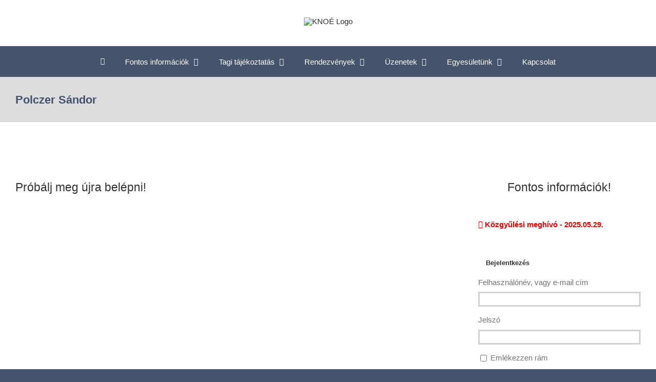

--- FILE ---
content_type: text/html; charset=UTF-8
request_url: https://knoe.hu/egyesuleti_tagok/polczer-sandor/
body_size: 27244
content:
<!DOCTYPE html>
<html class="avada-html-layout-wide avada-html-header-position-top avada-has-page-background-pattern" lang="hu" prefix="og: http://ogp.me/ns# fb: http://ogp.me/ns/fb#">
<head>
	<meta http-equiv="X-UA-Compatible" content="IE=edge" />
	<meta http-equiv="Content-Type" content="text/html; charset=utf-8"/>
	<meta name="viewport" content="width=device-width, initial-scale=1" />
	<title>Polczer Sándor &#8211; KNOÉ</title>
<script type="text/javascript">var ajaxurl = "https://knoe.hu/wp-admin/admin-ajax.php",ap_nonce = "01341d3c57",apTemplateUrl = "https://knoe.hu/wp-content/plugins/anspress-question-answer/templates/js-template";apQuestionID = "0";aplang = {"loading":"Loading..","sending":"Sending request","file_size_error":"File size is bigger than 0.48 MB","attached_max":"You have already attached maximum numbers of allowed attachments","commented":"commented","comment":"Hozz\u00e1sz\u00f3l\u00e1s","cancel":"M\u00e9gsem","update":"Friss\u00edt\u00e9s","your_comment":"Write your comment...","notifications":"\u00c9rtes\u00edt\u00e9sek","mark_all_seen":"Mark all as seen","search":"Keres\u00e9s","no_permission_comments":"Sorry, you don't have permission to read comments.","ajax_events":"Are you sure you want to %s?","ajax_error":{"snackbar":{"success":false,"message":"Something went wrong. Please try again."},"modal":["imageUpload"]}};disable_q_suggestion = "";</script><meta name='robots' content='max-image-preview:large' />
	<style>img:is([sizes="auto" i], [sizes^="auto," i]) { contain-intrinsic-size: 3000px 1500px }</style>
	<link rel="alternate" type="application/rss+xml" title="KNOÉ &raquo; hírcsatorna" href="https://knoe.hu/feed/" />
<link rel="alternate" type="application/rss+xml" title="KNOÉ &raquo; hozzászólás hírcsatorna" href="https://knoe.hu/comments/feed/" />
		
		
		
		
				
		<meta property="og:title" content="Polczer Sándor"/>
		<meta property="og:type" content="article"/>
		<meta property="og:url" content="https://knoe.hu/egyesuleti_tagok/polczer-sandor/"/>
		<meta property="og:site_name" content="KNOÉ"/>
		<meta property="og:description" content=""/>

									<meta property="og:image" content="https://knoe.hu/wp-content/uploads/logo2-2.png"/>
							<script type="text/javascript">
/* <![CDATA[ */
window._wpemojiSettings = {"baseUrl":"https:\/\/s.w.org\/images\/core\/emoji\/16.0.1\/72x72\/","ext":".png","svgUrl":"https:\/\/s.w.org\/images\/core\/emoji\/16.0.1\/svg\/","svgExt":".svg","source":{"concatemoji":"https:\/\/knoe.hu\/wp-includes\/js\/wp-emoji-release.min.js?ver=6.8.3"}};
/*! This file is auto-generated */
!function(s,n){var o,i,e;function c(e){try{var t={supportTests:e,timestamp:(new Date).valueOf()};sessionStorage.setItem(o,JSON.stringify(t))}catch(e){}}function p(e,t,n){e.clearRect(0,0,e.canvas.width,e.canvas.height),e.fillText(t,0,0);var t=new Uint32Array(e.getImageData(0,0,e.canvas.width,e.canvas.height).data),a=(e.clearRect(0,0,e.canvas.width,e.canvas.height),e.fillText(n,0,0),new Uint32Array(e.getImageData(0,0,e.canvas.width,e.canvas.height).data));return t.every(function(e,t){return e===a[t]})}function u(e,t){e.clearRect(0,0,e.canvas.width,e.canvas.height),e.fillText(t,0,0);for(var n=e.getImageData(16,16,1,1),a=0;a<n.data.length;a++)if(0!==n.data[a])return!1;return!0}function f(e,t,n,a){switch(t){case"flag":return n(e,"\ud83c\udff3\ufe0f\u200d\u26a7\ufe0f","\ud83c\udff3\ufe0f\u200b\u26a7\ufe0f")?!1:!n(e,"\ud83c\udde8\ud83c\uddf6","\ud83c\udde8\u200b\ud83c\uddf6")&&!n(e,"\ud83c\udff4\udb40\udc67\udb40\udc62\udb40\udc65\udb40\udc6e\udb40\udc67\udb40\udc7f","\ud83c\udff4\u200b\udb40\udc67\u200b\udb40\udc62\u200b\udb40\udc65\u200b\udb40\udc6e\u200b\udb40\udc67\u200b\udb40\udc7f");case"emoji":return!a(e,"\ud83e\udedf")}return!1}function g(e,t,n,a){var r="undefined"!=typeof WorkerGlobalScope&&self instanceof WorkerGlobalScope?new OffscreenCanvas(300,150):s.createElement("canvas"),o=r.getContext("2d",{willReadFrequently:!0}),i=(o.textBaseline="top",o.font="600 32px Arial",{});return e.forEach(function(e){i[e]=t(o,e,n,a)}),i}function t(e){var t=s.createElement("script");t.src=e,t.defer=!0,s.head.appendChild(t)}"undefined"!=typeof Promise&&(o="wpEmojiSettingsSupports",i=["flag","emoji"],n.supports={everything:!0,everythingExceptFlag:!0},e=new Promise(function(e){s.addEventListener("DOMContentLoaded",e,{once:!0})}),new Promise(function(t){var n=function(){try{var e=JSON.parse(sessionStorage.getItem(o));if("object"==typeof e&&"number"==typeof e.timestamp&&(new Date).valueOf()<e.timestamp+604800&&"object"==typeof e.supportTests)return e.supportTests}catch(e){}return null}();if(!n){if("undefined"!=typeof Worker&&"undefined"!=typeof OffscreenCanvas&&"undefined"!=typeof URL&&URL.createObjectURL&&"undefined"!=typeof Blob)try{var e="postMessage("+g.toString()+"("+[JSON.stringify(i),f.toString(),p.toString(),u.toString()].join(",")+"));",a=new Blob([e],{type:"text/javascript"}),r=new Worker(URL.createObjectURL(a),{name:"wpTestEmojiSupports"});return void(r.onmessage=function(e){c(n=e.data),r.terminate(),t(n)})}catch(e){}c(n=g(i,f,p,u))}t(n)}).then(function(e){for(var t in e)n.supports[t]=e[t],n.supports.everything=n.supports.everything&&n.supports[t],"flag"!==t&&(n.supports.everythingExceptFlag=n.supports.everythingExceptFlag&&n.supports[t]);n.supports.everythingExceptFlag=n.supports.everythingExceptFlag&&!n.supports.flag,n.DOMReady=!1,n.readyCallback=function(){n.DOMReady=!0}}).then(function(){return e}).then(function(){var e;n.supports.everything||(n.readyCallback(),(e=n.source||{}).concatemoji?t(e.concatemoji):e.wpemoji&&e.twemoji&&(t(e.twemoji),t(e.wpemoji)))}))}((window,document),window._wpemojiSettings);
/* ]]> */
</script>
<link rel='stylesheet' id='anspress-fonts-css' href='https://knoe.hu/wp-content/plugins/anspress-question-answer/templates/css/fonts.css?ver=4.4.4' type='text/css' media='all' />
<link rel='stylesheet' id='anspress-main-css' href='https://knoe.hu/wp-content/plugins/anspress-question-answer/templates/css/main.css?ver=4.4.4' type='text/css' media='all' />
<style id='anspress-main-inline-css' type='text/css'>

		#anspress .ap-q-cells{
				margin-left: 60px;
		}
		#anspress .ap-a-cells{
				margin-left: 60px;
		}
</style>
<link rel='stylesheet' id='ap-overrides-css' href='https://knoe.hu/wp-content/plugins/anspress-question-answer/templates/css/overrides.css?v=4.4.4&#038;ver=4.4.4' type='text/css' media='all' />
<style id='wp-emoji-styles-inline-css' type='text/css'>

	img.wp-smiley, img.emoji {
		display: inline !important;
		border: none !important;
		box-shadow: none !important;
		height: 1em !important;
		width: 1em !important;
		margin: 0 0.07em !important;
		vertical-align: -0.1em !important;
		background: none !important;
		padding: 0 !important;
	}
</style>
<style id='classic-theme-styles-inline-css' type='text/css'>
/*! This file is auto-generated */
.wp-block-button__link{color:#fff;background-color:#32373c;border-radius:9999px;box-shadow:none;text-decoration:none;padding:calc(.667em + 2px) calc(1.333em + 2px);font-size:1.125em}.wp-block-file__button{background:#32373c;color:#fff;text-decoration:none}
</style>
<style id='qsm-quiz-style-inline-css' type='text/css'>


</style>
<style id='pdfemb-pdf-embedder-viewer-style-inline-css' type='text/css'>
.wp-block-pdfemb-pdf-embedder-viewer{max-width:none}

</style>
<style id='global-styles-inline-css' type='text/css'>
:root{--wp--preset--aspect-ratio--square: 1;--wp--preset--aspect-ratio--4-3: 4/3;--wp--preset--aspect-ratio--3-4: 3/4;--wp--preset--aspect-ratio--3-2: 3/2;--wp--preset--aspect-ratio--2-3: 2/3;--wp--preset--aspect-ratio--16-9: 16/9;--wp--preset--aspect-ratio--9-16: 9/16;--wp--preset--color--black: #000000;--wp--preset--color--cyan-bluish-gray: #abb8c3;--wp--preset--color--white: #ffffff;--wp--preset--color--pale-pink: #f78da7;--wp--preset--color--vivid-red: #cf2e2e;--wp--preset--color--luminous-vivid-orange: #ff6900;--wp--preset--color--luminous-vivid-amber: #fcb900;--wp--preset--color--light-green-cyan: #7bdcb5;--wp--preset--color--vivid-green-cyan: #00d084;--wp--preset--color--pale-cyan-blue: #8ed1fc;--wp--preset--color--vivid-cyan-blue: #0693e3;--wp--preset--color--vivid-purple: #9b51e0;--wp--preset--gradient--vivid-cyan-blue-to-vivid-purple: linear-gradient(135deg,rgba(6,147,227,1) 0%,rgb(155,81,224) 100%);--wp--preset--gradient--light-green-cyan-to-vivid-green-cyan: linear-gradient(135deg,rgb(122,220,180) 0%,rgb(0,208,130) 100%);--wp--preset--gradient--luminous-vivid-amber-to-luminous-vivid-orange: linear-gradient(135deg,rgba(252,185,0,1) 0%,rgba(255,105,0,1) 100%);--wp--preset--gradient--luminous-vivid-orange-to-vivid-red: linear-gradient(135deg,rgba(255,105,0,1) 0%,rgb(207,46,46) 100%);--wp--preset--gradient--very-light-gray-to-cyan-bluish-gray: linear-gradient(135deg,rgb(238,238,238) 0%,rgb(169,184,195) 100%);--wp--preset--gradient--cool-to-warm-spectrum: linear-gradient(135deg,rgb(74,234,220) 0%,rgb(151,120,209) 20%,rgb(207,42,186) 40%,rgb(238,44,130) 60%,rgb(251,105,98) 80%,rgb(254,248,76) 100%);--wp--preset--gradient--blush-light-purple: linear-gradient(135deg,rgb(255,206,236) 0%,rgb(152,150,240) 100%);--wp--preset--gradient--blush-bordeaux: linear-gradient(135deg,rgb(254,205,165) 0%,rgb(254,45,45) 50%,rgb(107,0,62) 100%);--wp--preset--gradient--luminous-dusk: linear-gradient(135deg,rgb(255,203,112) 0%,rgb(199,81,192) 50%,rgb(65,88,208) 100%);--wp--preset--gradient--pale-ocean: linear-gradient(135deg,rgb(255,245,203) 0%,rgb(182,227,212) 50%,rgb(51,167,181) 100%);--wp--preset--gradient--electric-grass: linear-gradient(135deg,rgb(202,248,128) 0%,rgb(113,206,126) 100%);--wp--preset--gradient--midnight: linear-gradient(135deg,rgb(2,3,129) 0%,rgb(40,116,252) 100%);--wp--preset--font-size--small: 11.25px;--wp--preset--font-size--medium: 20px;--wp--preset--font-size--large: 22.5px;--wp--preset--font-size--x-large: 42px;--wp--preset--font-size--normal: 15px;--wp--preset--font-size--xlarge: 30px;--wp--preset--font-size--huge: 45px;--wp--preset--spacing--20: 0.44rem;--wp--preset--spacing--30: 0.67rem;--wp--preset--spacing--40: 1rem;--wp--preset--spacing--50: 1.5rem;--wp--preset--spacing--60: 2.25rem;--wp--preset--spacing--70: 3.38rem;--wp--preset--spacing--80: 5.06rem;--wp--preset--shadow--natural: 6px 6px 9px rgba(0, 0, 0, 0.2);--wp--preset--shadow--deep: 12px 12px 50px rgba(0, 0, 0, 0.4);--wp--preset--shadow--sharp: 6px 6px 0px rgba(0, 0, 0, 0.2);--wp--preset--shadow--outlined: 6px 6px 0px -3px rgba(255, 255, 255, 1), 6px 6px rgba(0, 0, 0, 1);--wp--preset--shadow--crisp: 6px 6px 0px rgba(0, 0, 0, 1);}:where(.is-layout-flex){gap: 0.5em;}:where(.is-layout-grid){gap: 0.5em;}body .is-layout-flex{display: flex;}.is-layout-flex{flex-wrap: wrap;align-items: center;}.is-layout-flex > :is(*, div){margin: 0;}body .is-layout-grid{display: grid;}.is-layout-grid > :is(*, div){margin: 0;}:where(.wp-block-columns.is-layout-flex){gap: 2em;}:where(.wp-block-columns.is-layout-grid){gap: 2em;}:where(.wp-block-post-template.is-layout-flex){gap: 1.25em;}:where(.wp-block-post-template.is-layout-grid){gap: 1.25em;}.has-black-color{color: var(--wp--preset--color--black) !important;}.has-cyan-bluish-gray-color{color: var(--wp--preset--color--cyan-bluish-gray) !important;}.has-white-color{color: var(--wp--preset--color--white) !important;}.has-pale-pink-color{color: var(--wp--preset--color--pale-pink) !important;}.has-vivid-red-color{color: var(--wp--preset--color--vivid-red) !important;}.has-luminous-vivid-orange-color{color: var(--wp--preset--color--luminous-vivid-orange) !important;}.has-luminous-vivid-amber-color{color: var(--wp--preset--color--luminous-vivid-amber) !important;}.has-light-green-cyan-color{color: var(--wp--preset--color--light-green-cyan) !important;}.has-vivid-green-cyan-color{color: var(--wp--preset--color--vivid-green-cyan) !important;}.has-pale-cyan-blue-color{color: var(--wp--preset--color--pale-cyan-blue) !important;}.has-vivid-cyan-blue-color{color: var(--wp--preset--color--vivid-cyan-blue) !important;}.has-vivid-purple-color{color: var(--wp--preset--color--vivid-purple) !important;}.has-black-background-color{background-color: var(--wp--preset--color--black) !important;}.has-cyan-bluish-gray-background-color{background-color: var(--wp--preset--color--cyan-bluish-gray) !important;}.has-white-background-color{background-color: var(--wp--preset--color--white) !important;}.has-pale-pink-background-color{background-color: var(--wp--preset--color--pale-pink) !important;}.has-vivid-red-background-color{background-color: var(--wp--preset--color--vivid-red) !important;}.has-luminous-vivid-orange-background-color{background-color: var(--wp--preset--color--luminous-vivid-orange) !important;}.has-luminous-vivid-amber-background-color{background-color: var(--wp--preset--color--luminous-vivid-amber) !important;}.has-light-green-cyan-background-color{background-color: var(--wp--preset--color--light-green-cyan) !important;}.has-vivid-green-cyan-background-color{background-color: var(--wp--preset--color--vivid-green-cyan) !important;}.has-pale-cyan-blue-background-color{background-color: var(--wp--preset--color--pale-cyan-blue) !important;}.has-vivid-cyan-blue-background-color{background-color: var(--wp--preset--color--vivid-cyan-blue) !important;}.has-vivid-purple-background-color{background-color: var(--wp--preset--color--vivid-purple) !important;}.has-black-border-color{border-color: var(--wp--preset--color--black) !important;}.has-cyan-bluish-gray-border-color{border-color: var(--wp--preset--color--cyan-bluish-gray) !important;}.has-white-border-color{border-color: var(--wp--preset--color--white) !important;}.has-pale-pink-border-color{border-color: var(--wp--preset--color--pale-pink) !important;}.has-vivid-red-border-color{border-color: var(--wp--preset--color--vivid-red) !important;}.has-luminous-vivid-orange-border-color{border-color: var(--wp--preset--color--luminous-vivid-orange) !important;}.has-luminous-vivid-amber-border-color{border-color: var(--wp--preset--color--luminous-vivid-amber) !important;}.has-light-green-cyan-border-color{border-color: var(--wp--preset--color--light-green-cyan) !important;}.has-vivid-green-cyan-border-color{border-color: var(--wp--preset--color--vivid-green-cyan) !important;}.has-pale-cyan-blue-border-color{border-color: var(--wp--preset--color--pale-cyan-blue) !important;}.has-vivid-cyan-blue-border-color{border-color: var(--wp--preset--color--vivid-cyan-blue) !important;}.has-vivid-purple-border-color{border-color: var(--wp--preset--color--vivid-purple) !important;}.has-vivid-cyan-blue-to-vivid-purple-gradient-background{background: var(--wp--preset--gradient--vivid-cyan-blue-to-vivid-purple) !important;}.has-light-green-cyan-to-vivid-green-cyan-gradient-background{background: var(--wp--preset--gradient--light-green-cyan-to-vivid-green-cyan) !important;}.has-luminous-vivid-amber-to-luminous-vivid-orange-gradient-background{background: var(--wp--preset--gradient--luminous-vivid-amber-to-luminous-vivid-orange) !important;}.has-luminous-vivid-orange-to-vivid-red-gradient-background{background: var(--wp--preset--gradient--luminous-vivid-orange-to-vivid-red) !important;}.has-very-light-gray-to-cyan-bluish-gray-gradient-background{background: var(--wp--preset--gradient--very-light-gray-to-cyan-bluish-gray) !important;}.has-cool-to-warm-spectrum-gradient-background{background: var(--wp--preset--gradient--cool-to-warm-spectrum) !important;}.has-blush-light-purple-gradient-background{background: var(--wp--preset--gradient--blush-light-purple) !important;}.has-blush-bordeaux-gradient-background{background: var(--wp--preset--gradient--blush-bordeaux) !important;}.has-luminous-dusk-gradient-background{background: var(--wp--preset--gradient--luminous-dusk) !important;}.has-pale-ocean-gradient-background{background: var(--wp--preset--gradient--pale-ocean) !important;}.has-electric-grass-gradient-background{background: var(--wp--preset--gradient--electric-grass) !important;}.has-midnight-gradient-background{background: var(--wp--preset--gradient--midnight) !important;}.has-small-font-size{font-size: var(--wp--preset--font-size--small) !important;}.has-medium-font-size{font-size: var(--wp--preset--font-size--medium) !important;}.has-large-font-size{font-size: var(--wp--preset--font-size--large) !important;}.has-x-large-font-size{font-size: var(--wp--preset--font-size--x-large) !important;}
:where(.wp-block-post-template.is-layout-flex){gap: 1.25em;}:where(.wp-block-post-template.is-layout-grid){gap: 1.25em;}
:where(.wp-block-columns.is-layout-flex){gap: 2em;}:where(.wp-block-columns.is-layout-grid){gap: 2em;}
:root :where(.wp-block-pullquote){font-size: 1.5em;line-height: 1.6;}
</style>
<link rel='stylesheet' id='theme-my-login-css' href='https://knoe.hu/wp-content/plugins/theme-my-login/assets/styles/theme-my-login.min.css?ver=7.1.12' type='text/css' media='all' />
<link rel='stylesheet' id='parent-style-css' href='https://knoe.hu/wp-content/themes/Avada/style.css?ver=1.0' type='text/css' media='all' />
<link rel='stylesheet' id='child-style-css' href='https://knoe.hu/wp-content/themes/knoe-avada/style.css?ver=1.0.0.' type='text/css' media='all' />
<link rel='stylesheet' id='avada-stylesheet-css' href='https://knoe.hu/wp-content/themes/Avada/assets/css/style.min.css?ver=6.2.3' type='text/css' media='all' />
<!--[if IE]>
<link rel='stylesheet' id='avada-IE-css' href='https://knoe.hu/wp-content/themes/Avada/assets/css/ie.min.css?ver=6.2.3' type='text/css' media='all' />
<style id='avada-IE-inline-css' type='text/css'>
.avada-select-parent .select-arrow{background-color:#ffffff}
.select-arrow{background-color:#ffffff}
</style>
<![endif]-->
<link rel='stylesheet' id='fusion-dynamic-css-css' href='https://knoe.hu/wp-content/uploads/fusion-styles/5ee20e6bd7e9e839f9268968346431c9.min.css?ver=2.2.3' type='text/css' media='all' />
<script type="text/javascript" src="https://knoe.hu/wp-includes/js/jquery/jquery.min.js?ver=3.7.1" id="jquery-core-js"></script>
<script type="text/javascript" src="https://knoe.hu/wp-includes/js/jquery/jquery-migrate.min.js?ver=3.4.1" id="jquery-migrate-js"></script>
<link rel="https://api.w.org/" href="https://knoe.hu/wp-json/" /><link rel="EditURI" type="application/rsd+xml" title="RSD" href="https://knoe.hu/xmlrpc.php?rsd" />
<meta name="generator" content="WordPress 6.8.3" />
<link rel="canonical" href="https://knoe.hu/egyesuleti_tagok/polczer-sandor/" />
<link rel='shortlink' href='https://knoe.hu/?p=545271' />
<link rel="alternate" title="oEmbed (JSON)" type="application/json+oembed" href="https://knoe.hu/wp-json/oembed/1.0/embed?url=https%3A%2F%2Fknoe.hu%2Fegyesuleti_tagok%2Fpolczer-sandor%2F" />
<link rel="alternate" title="oEmbed (XML)" type="text/xml+oembed" href="https://knoe.hu/wp-json/oembed/1.0/embed?url=https%3A%2F%2Fknoe.hu%2Fegyesuleti_tagok%2Fpolczer-sandor%2F&#038;format=xml" />
<!-- Head & Footer Code: Site-wide HEAD section start (type: knoe_member; bahavior: append; priority: 10; do_shortcode_h: n) -->
<style> .col-sm-6 {
    display: none;
	}
	.fusion-sidebar-inner-content {
    background: #fff!important;
}
body.has-sidebar #main .sidebar {
    width: 26%;
	background: #fff;
}
	.fusion-secondary-main-menu {
    background: #45536d!important;
}
	.fusion-header-wrapper .fusion-header {
  
    background: #fff;
}
i.glyphicon.fa-home.fas {
    color: white;
}
	.uezenet.single-knoe_member {
    text-align: center;
    line-height: 10px;
    position: relative;
    bottom: 48px;
}
</style>
<!-- Head & Footer Code: Site-wide HEAD section end (type: knoe_member; bahavior: append; priority: 10; do_shortcode_h: n) -->
<style type="text/css" id="css-fb-visibility">@media screen and (max-width: 640px){body:not(.fusion-builder-ui-wireframe) .fusion-no-small-visibility{display:none !important;}}@media screen and (min-width: 641px) and (max-width: 1024px){body:not(.fusion-builder-ui-wireframe) .fusion-no-medium-visibility{display:none !important;}}@media screen and (min-width: 1025px){body:not(.fusion-builder-ui-wireframe) .fusion-no-large-visibility{display:none !important;}}</style>		<script type="text/javascript">
			var doc = document.documentElement;
			doc.setAttribute( 'data-useragent', navigator.userAgent );
		</script>
		
	</head>

<body class="wp-singular knoe_member-template-default single single-knoe_member postid-545271 wp-theme-Avada wp-child-theme-knoe-avada fusion-image-hovers fusion-pagination-sizing fusion-button_size-large fusion-button_type-flat fusion-button_span-no avada-image-rollover-circle-yes avada-image-rollover-yes avada-image-rollover-direction-left fusion-has-button-gradient fusion-body ltr fusion-sticky-header no-tablet-sticky-header no-mobile-sticky-header no-mobile-slidingbar no-mobile-totop avada-has-rev-slider-styles fusion-disable-outline fusion-sub-menu-fade mobile-logo-pos-center layout-wide-mode avada-has-boxed-modal-shadow-none layout-scroll-offset-full avada-has-zero-margin-offset-top has-sidebar fusion-top-header menu-text-align-center mobile-menu-design-modern fusion-show-pagination-text fusion-header-layout-v5 avada-responsive avada-footer-fx-none avada-menu-highlight-style-background fusion-search-form-classic fusion-main-menu-search-overlay fusion-avatar-square avada-dropdown-styles avada-blog-layout-large avada-blog-archive-layout-large avada-header-shadow-no avada-menu-icon-position-left avada-has-megamenu-shadow avada-has-breadcrumb-mobile-hidden avada-has-titlebar-bar_and_content avada-has-pagination-padding avada-flyout-menu-direction-fade avada-ec-views-v1" >
	<!-- Head & Footer Code: Site-wide BODY section start (type: knoe_member; bahavior: append; priority: 10; do_shortcode_b: n) -->
<script>
document.addEventListener("DOMContentLoaded", function() {
    const tables = document.querySelectorAll("table");

    tables.forEach(table => {
        const headers = table.querySelectorAll("th");
        let dateColIndex = -1;

        // 1️⃣ Keresd meg, melyik oszlop a "Befizetés dátuma"
        headers.forEach((th, index) => {
            if (th.textContent.trim() === "Befizetés dátuma") {
                dateColIndex = index;
            }
        });

        // 2️⃣ Ha megtalálta, távolítsa el az egész oszlopot
        if (dateColIndex !== -1) {
            table.querySelectorAll("tr").forEach(row => {
                const cells = row.querySelectorAll("th, td");
                if (cells[dateColIndex]) {
                    cells[dateColIndex].remove();
                }
            });
        }
    });
});
</script>
<script>
document.addEventListener("DOMContentLoaded", function() {
    
    // 1. ELLENŐRZÉS: Csak akkor fut le a kód, ha a <body> elemen rajta van a 'logged-in' osztály.
    // Ha nincs bejelentkezve a felhasználó, a függvény azonnal leáll.
    if (!document.body.classList.contains('logged-in')) {
        return;
    }

    // --- 1. Feladat: Táblázat oszlop eltávolítása ---
    const tables = document.querySelectorAll("table");

    tables.forEach(table => {
        const headers = table.querySelectorAll("th");
        let dateColIndex = -1;

        // Keresd meg, melyik oszlop a "Befizetés dátuma"
        headers.forEach((th, index) => {
            if (th.textContent.trim() === "Befizetés dátuma") {
                dateColIndex = index;
            }
        });

        // Ha megtalálta, távolítsa el az egész oszlopot
        if (dateColIndex !== -1) {
            table.querySelectorAll("tr").forEach(row => {
                const cells = row.querySelectorAll("th, td");
                if (cells[dateColIndex]) {
                    cells[dateColIndex].remove();
                }
            });
        }
    });


    // --- 2. Feladat: Üzenet beillesztése ---
    const contentElement = document.getElementById('content');

    // Ellenőrizd, hogy az elem létezik-e
    if (contentElement) {
        const contentToInsert = `
            <div class="uezenet single-knoe_member" style="background-color: #f0f0f0; border: 1px solid #ccc; padding: 15px; margin-bottom: 20px; border-radius: 5px;">
            <p><strong>Éves tagdíj:</strong> 6000 Ft.</p>
                <span><strong>Bankszámla szám:</strong> OTP BANK 11712059-20000514</span>
                <p><strong>Kedvezményezett neve:</strong> KORKEDVEZMÉNYES NYUGDÍJASOK ORSZ.ÉE</p>
            </div>
        `;

        // Illeszd be a tartalmat közvetlenül az elem elé (beforebegin)
        contentElement.insertAdjacentHTML('beforebegin', contentToInsert);
    } else {
        console.error('Hiba: A fő tartalom elem (ID: content) nem található.');
    }
});
</script>
<!-- Head & Footer Code: Site-wide BODY section end (type: knoe_member; bahavior: append; priority: 10; do_shortcode_b: n) -->
	<a class="skip-link screen-reader-text" href="#content">Skip to content</a>

	<div id="boxed-wrapper">
		<div class="fusion-sides-frame"></div>
		<div id="wrapper" class="fusion-wrapper">
			<div id="home" style="position:relative;top:-1px;"></div>
			
			<header class="fusion-header-wrapper">
				<div class="fusion-header-v5 fusion-logo-alignment fusion-logo-center fusion-sticky-menu- fusion-sticky-logo-1 fusion-mobile-logo- fusion-sticky-menu-only fusion-header-menu-align-center fusion-mobile-menu-design-modern">
					<div class="fusion-header-sticky-height"></div>
<div class="fusion-sticky-header-wrapper"> <!-- start fusion sticky header wrapper -->
	<div class="fusion-header">
		<div class="fusion-row">
							<div class="fusion-logo" data-margin-top="31px" data-margin-bottom="31px" data-margin-left="0px" data-margin-right="0px">
			<a class="fusion-logo-link"  href="https://knoe.hu/" >

						<!-- standard logo -->
			<img src="https://knoe.hu/wp-content/uploads/logo2-2.png" srcset="https://knoe.hu/wp-content/uploads/logo2-2.png 1x" width="979" height="73" alt="KNOÉ Logo" data-retina_logo_url="" class="fusion-standard-logo" />

			
											<!-- sticky header logo -->
				<img src="https://knoe.hu/wp-content/uploads/logo2-2.png" srcset="https://knoe.hu/wp-content/uploads/logo2-2.png 1x" width="979" height="73" alt="KNOÉ Logo" data-retina_logo_url="" class="fusion-sticky-logo" />
					</a>
		</div>
								<div class="fusion-mobile-menu-icons">
							<a href="#" class="fusion-icon fusion-icon-bars" aria-label="Toggle mobile menu" aria-expanded="false"></a>
		
		
		
			</div>
			
					</div>
	</div>
	<div class="fusion-secondary-main-menu">
		<div class="fusion-row">
			<nav class="fusion-main-menu" aria-label="Main Menu"><div class="fusion-overlay-search">		<form role="search" class="searchform fusion-search-form  fusion-search-form-classic" method="get" action="https://knoe.hu/">
			<div class="fusion-search-form-content">

				
				<div class="fusion-search-field search-field">
					<label><span class="screen-reader-text">Search for:</span>
													<input type="search" value="" name="s" class="s" placeholder="Keresés..." required aria-required="true" aria-label=""/>
											</label>
				</div>
				<div class="fusion-search-button search-button">
					<input type="submit" class="fusion-search-submit searchsubmit" value="&#xf002;" />
									</div>

				
			</div>


			
		</form>
		<div class="fusion-search-spacer"></div><a href="#" class="fusion-close-search"></a></div><ul id="menu-fomenu" class="fusion-menu"><li  id="menu-item-13131"  class="menu-item menu-item-type-custom menu-item-object-custom menu-item-home menu-item-13131"  data-item-id="13131"><a  href="https://knoe.hu/" class="fusion-icon-only-link fusion-flex-link fusion-background-highlight"><span class="fusion-megamenu-icon"><i class="glyphicon fa-home fas"></i></span><span class="menu-text"><span class="menu-title">Főoldal</span></span></a></li><li  id="menu-item-13110"  class="menu-item menu-item-type-custom menu-item-object-custom menu-item-has-children menu-item-13110 fusion-dropdown-menu"  data-item-id="13110"><a  href="#" class="fusion-background-highlight"><span class="menu-text">Fontos információk</span> <span class="fusion-caret"><i class="fusion-dropdown-indicator"></i></span></a><ul class="sub-menu"><li  id="menu-item-31"  class="menu-item menu-item-type-taxonomy menu-item-object-category menu-item-31 fusion-dropdown-submenu" ><a  href="https://knoe.hu/category/fontos-informaciok-2/jogorvoslati-hirek/" class="fusion-background-highlight"><span>Jogorvoslati hírek</span></a></li><li  id="menu-item-13070"  class="menu-item menu-item-type-post_type menu-item-object-page menu-item-13070 fusion-dropdown-submenu" ><a  href="https://knoe.hu/2017-ev-tagjaink-velemenye/" class="fusion-background-highlight"><span>Tagjaink véleménye</span></a></li><li  id="menu-item-33"  class="menu-item menu-item-type-taxonomy menu-item-object-category menu-item-33 fusion-dropdown-submenu" ><a  href="https://knoe.hu/category/fontos-informaciok-2/mti-kozlemenyek/" class="fusion-background-highlight"><span>KNOÉ-val kapcsolatos MTI közlemények</span></a></li><li  id="menu-item-34"  class="menu-item menu-item-type-taxonomy menu-item-object-category menu-item-34 fusion-dropdown-submenu" ><a  href="https://knoe.hu/category/fontos-informaciok-2/tarsszerv-kozlemenyek/" class="fusion-background-highlight"><span>Társszervek közleményei</span></a></li></ul></li><li  id="menu-item-13111"  class="menu-item menu-item-type-custom menu-item-object-custom menu-item-has-children menu-item-13111 fusion-dropdown-menu"  data-item-id="13111"><a  href="#" class="fusion-background-highlight"><span class="menu-text">Tagi tájékoztatás</span> <span class="fusion-caret"><i class="fusion-dropdown-indicator"></i></span></a><ul class="sub-menu"><li  id="menu-item-36"  class="menu-item menu-item-type-taxonomy menu-item-object-category menu-item-36 fusion-dropdown-submenu" ><a  href="https://knoe.hu/category/tagi-tajekoztatas/altalanos-infok/" class="fusion-background-highlight"><span>Általános információk</span></a></li><li  id="menu-item-4685"  class="menu-item menu-item-type-post_type menu-item-object-page menu-item-4685 fusion-dropdown-submenu" ><a  href="https://knoe.hu/questions/" class="fusion-background-highlight"><span>Tagjaink jogi kérdései</span></a></li><li  id="menu-item-38"  class="menu-item menu-item-type-taxonomy menu-item-object-category menu-item-38 fusion-dropdown-submenu" ><a  href="https://knoe.hu/category/tagi-tajekoztatas/segedanyagok/" class="fusion-background-highlight"><span>Segédanyagok</span></a></li><li  id="menu-item-39"  class="menu-item menu-item-type-taxonomy menu-item-object-category menu-item-39 fusion-dropdown-submenu" ><a  href="https://knoe.hu/category/tagi-tajekoztatas/ajanlatok-tagoknak/" class="fusion-background-highlight"><span>Ajánlatok tagjainknak</span></a></li><li  id="menu-item-45"  class="menu-item menu-item-type-taxonomy menu-item-object-category menu-item-45 fusion-dropdown-submenu" ><a  href="https://knoe.hu/category/tagi-tajekoztatas/vezetosegi-levelek/" class="fusion-background-highlight"><span>Vezetőségi levelek</span></a></li></ul></li><li  id="menu-item-13112"  class="menu-item menu-item-type-custom menu-item-object-custom menu-item-has-children menu-item-13112 fusion-dropdown-menu"  data-item-id="13112"><a  href="#" class="fusion-background-highlight"><span class="menu-text">Rendezvények</span> <span class="fusion-caret"><i class="fusion-dropdown-indicator"></i></span></a><ul class="sub-menu"><li  id="menu-item-51"  class="menu-item menu-item-type-taxonomy menu-item-object-category menu-item-51 fusion-dropdown-submenu" ><a  href="https://knoe.hu/category/rendezvenyek/kozgyulesi-osszefoglalo/" class="fusion-background-highlight"><span>Közgyűlési összefoglaló</span></a></li><li  id="menu-item-419"  class="menu-item menu-item-type-post_type menu-item-object-page menu-item-419 fusion-dropdown-submenu" ><a  href="https://knoe.hu/bucsuzunk/" class="fusion-background-highlight"><span>Búcsúzunk</span></a></li><li  id="menu-item-50"  class="menu-item menu-item-type-taxonomy menu-item-object-category menu-item-50 fusion-dropdown-submenu" ><a  href="https://knoe.hu/category/rendezvenyek/konferenciaink/" class="fusion-background-highlight"><span>Konferenciáink</span></a></li><li  id="menu-item-49"  class="menu-item menu-item-type-taxonomy menu-item-object-category menu-item-49 fusion-dropdown-submenu" ><a  href="https://knoe.hu/category/rendezvenyek/jotekonysagi-rendezvenyek/" class="fusion-background-highlight"><span>Jótékonysági rendezvények</span></a></li><li  id="menu-item-48"  class="menu-item menu-item-type-taxonomy menu-item-object-category menu-item-48 fusion-dropdown-submenu" ><a  href="https://knoe.hu/category/rendezvenyek/egyeb-rendezvenyek/" class="fusion-background-highlight"><span>Egyéb rendezvények</span></a></li><li  id="menu-item-52"  class="menu-item menu-item-type-taxonomy menu-item-object-category menu-item-52 fusion-dropdown-submenu" ><a  href="https://knoe.hu/category/rendezvenyek/kulturalis-tudomanyos-rendezvenyek/" class="fusion-background-highlight"><span>Kulturális, tudományos rendezvények</span></a></li></ul></li><li  id="menu-item-13018"  class="menu-item menu-item-type-custom menu-item-object-custom menu-item-has-children menu-item-13018 fusion-dropdown-menu"  data-item-id="13018"><a  href="#" class="fusion-background-highlight"><span class="menu-text">Üzenetek</span> <span class="fusion-caret"><i class="fusion-dropdown-indicator"></i></span></a><ul class="sub-menu"><li  id="menu-item-13017"  class="menu-item menu-item-type-post_type menu-item-object-page menu-item-13017 fusion-dropdown-submenu" ><a  href="https://knoe.hu/uzenetek/" class="fusion-background-highlight"><span>Üzenetek a vezetőségnek</span></a></li><li  id="menu-item-13022"  class="menu-item menu-item-type-post_type menu-item-object-page menu-item-13022 fusion-dropdown-submenu" ><a  href="https://knoe.hu/jelentkezni-szeretnek-a-knoe-egyesuletbe/" class="fusion-background-highlight"><span>JELENTKEZNI SZERETNÉK A KNOÉ EGYESÜLETBE</span></a></li></ul></li><li  id="menu-item-13113"  class="menu-item menu-item-type-custom menu-item-object-custom menu-item-has-children menu-item-13113 fusion-dropdown-menu"  data-item-id="13113"><a  href="#" class="fusion-background-highlight"><span class="menu-text">Egyesületünk</span> <span class="fusion-caret"><i class="fusion-dropdown-indicator"></i></span></a><ul class="sub-menu"><li  id="menu-item-65"  class="menu-item menu-item-type-taxonomy menu-item-object-category menu-item-65 fusion-dropdown-submenu" ><a  href="https://knoe.hu/category/egyesuletunk/rolunk/" class="fusion-background-highlight"><span>Rólunk</span></a></li><li  id="menu-item-13120"  class="menu-item menu-item-type-post_type menu-item-object-page menu-item-13120 fusion-dropdown-submenu" ><a  href="https://knoe.hu/sajtoszoba/" class="fusion-background-highlight"><span>SAJTÓSZOBA</span></a></li><li  id="menu-item-64"  class="menu-item menu-item-type-taxonomy menu-item-object-category menu-item-64 fusion-dropdown-submenu" ><a  href="https://knoe.hu/category/egyesuletunk/egyesuleti-szabalyok-es-jogok/" class="fusion-background-highlight"><span>Egyesületi szabályok és jogok</span></a></li><li  id="menu-item-63"  class="menu-item menu-item-type-taxonomy menu-item-object-category menu-item-63 fusion-dropdown-submenu" ><a  href="https://knoe.hu/category/egyesuletunk/egyesulet-eddigi-tevekenyesegenek-ertekeles/" class="fusion-background-highlight"><span>Egyesület eddigi tevékenyéségének értékelés</span></a></li><li  id="menu-item-12680"  class="menu-item menu-item-type-post_type menu-item-object-page menu-item-12680 fusion-dropdown-submenu" ><a  href="https://knoe.hu/latokep-magazin/" class="fusion-background-highlight"><span>LÁTÓKÉP MAGAZIN</span></a></li></ul></li><li  id="menu-item-345"  class="menu-item menu-item-type-post_type menu-item-object-page menu-item-345"  data-item-id="345"><a  href="https://knoe.hu/kapcsolat/" class="fusion-background-highlight"><span class="menu-text">Kapcsolat</span></a></li></ul></nav><div class="fusion-mobile-navigation"><ul id="menu-fomenu-1" class="fusion-mobile-menu"><li   class="menu-item menu-item-type-custom menu-item-object-custom menu-item-home menu-item-13131"  data-item-id="13131"><a  href="https://knoe.hu/" class="fusion-icon-only-link fusion-flex-link fusion-background-highlight"><span class="fusion-megamenu-icon"><i class="glyphicon fa-home fas"></i></span><span class="menu-text"><span class="menu-title">Főoldal</span></span></a></li><li   class="menu-item menu-item-type-custom menu-item-object-custom menu-item-has-children menu-item-13110 fusion-dropdown-menu"  data-item-id="13110"><a  href="#" class="fusion-background-highlight"><span class="menu-text">Fontos információk</span> <span class="fusion-caret"><i class="fusion-dropdown-indicator"></i></span></a><ul class="sub-menu"><li   class="menu-item menu-item-type-taxonomy menu-item-object-category menu-item-31 fusion-dropdown-submenu" ><a  href="https://knoe.hu/category/fontos-informaciok-2/jogorvoslati-hirek/" class="fusion-background-highlight"><span>Jogorvoslati hírek</span></a></li><li   class="menu-item menu-item-type-post_type menu-item-object-page menu-item-13070 fusion-dropdown-submenu" ><a  href="https://knoe.hu/2017-ev-tagjaink-velemenye/" class="fusion-background-highlight"><span>Tagjaink véleménye</span></a></li><li   class="menu-item menu-item-type-taxonomy menu-item-object-category menu-item-33 fusion-dropdown-submenu" ><a  href="https://knoe.hu/category/fontos-informaciok-2/mti-kozlemenyek/" class="fusion-background-highlight"><span>KNOÉ-val kapcsolatos MTI közlemények</span></a></li><li   class="menu-item menu-item-type-taxonomy menu-item-object-category menu-item-34 fusion-dropdown-submenu" ><a  href="https://knoe.hu/category/fontos-informaciok-2/tarsszerv-kozlemenyek/" class="fusion-background-highlight"><span>Társszervek közleményei</span></a></li></ul></li><li   class="menu-item menu-item-type-custom menu-item-object-custom menu-item-has-children menu-item-13111 fusion-dropdown-menu"  data-item-id="13111"><a  href="#" class="fusion-background-highlight"><span class="menu-text">Tagi tájékoztatás</span> <span class="fusion-caret"><i class="fusion-dropdown-indicator"></i></span></a><ul class="sub-menu"><li   class="menu-item menu-item-type-taxonomy menu-item-object-category menu-item-36 fusion-dropdown-submenu" ><a  href="https://knoe.hu/category/tagi-tajekoztatas/altalanos-infok/" class="fusion-background-highlight"><span>Általános információk</span></a></li><li   class="menu-item menu-item-type-post_type menu-item-object-page menu-item-4685 fusion-dropdown-submenu" ><a  href="https://knoe.hu/questions/" class="fusion-background-highlight"><span>Tagjaink jogi kérdései</span></a></li><li   class="menu-item menu-item-type-taxonomy menu-item-object-category menu-item-38 fusion-dropdown-submenu" ><a  href="https://knoe.hu/category/tagi-tajekoztatas/segedanyagok/" class="fusion-background-highlight"><span>Segédanyagok</span></a></li><li   class="menu-item menu-item-type-taxonomy menu-item-object-category menu-item-39 fusion-dropdown-submenu" ><a  href="https://knoe.hu/category/tagi-tajekoztatas/ajanlatok-tagoknak/" class="fusion-background-highlight"><span>Ajánlatok tagjainknak</span></a></li><li   class="menu-item menu-item-type-taxonomy menu-item-object-category menu-item-45 fusion-dropdown-submenu" ><a  href="https://knoe.hu/category/tagi-tajekoztatas/vezetosegi-levelek/" class="fusion-background-highlight"><span>Vezetőségi levelek</span></a></li></ul></li><li   class="menu-item menu-item-type-custom menu-item-object-custom menu-item-has-children menu-item-13112 fusion-dropdown-menu"  data-item-id="13112"><a  href="#" class="fusion-background-highlight"><span class="menu-text">Rendezvények</span> <span class="fusion-caret"><i class="fusion-dropdown-indicator"></i></span></a><ul class="sub-menu"><li   class="menu-item menu-item-type-taxonomy menu-item-object-category menu-item-51 fusion-dropdown-submenu" ><a  href="https://knoe.hu/category/rendezvenyek/kozgyulesi-osszefoglalo/" class="fusion-background-highlight"><span>Közgyűlési összefoglaló</span></a></li><li   class="menu-item menu-item-type-post_type menu-item-object-page menu-item-419 fusion-dropdown-submenu" ><a  href="https://knoe.hu/bucsuzunk/" class="fusion-background-highlight"><span>Búcsúzunk</span></a></li><li   class="menu-item menu-item-type-taxonomy menu-item-object-category menu-item-50 fusion-dropdown-submenu" ><a  href="https://knoe.hu/category/rendezvenyek/konferenciaink/" class="fusion-background-highlight"><span>Konferenciáink</span></a></li><li   class="menu-item menu-item-type-taxonomy menu-item-object-category menu-item-49 fusion-dropdown-submenu" ><a  href="https://knoe.hu/category/rendezvenyek/jotekonysagi-rendezvenyek/" class="fusion-background-highlight"><span>Jótékonysági rendezvények</span></a></li><li   class="menu-item menu-item-type-taxonomy menu-item-object-category menu-item-48 fusion-dropdown-submenu" ><a  href="https://knoe.hu/category/rendezvenyek/egyeb-rendezvenyek/" class="fusion-background-highlight"><span>Egyéb rendezvények</span></a></li><li   class="menu-item menu-item-type-taxonomy menu-item-object-category menu-item-52 fusion-dropdown-submenu" ><a  href="https://knoe.hu/category/rendezvenyek/kulturalis-tudomanyos-rendezvenyek/" class="fusion-background-highlight"><span>Kulturális, tudományos rendezvények</span></a></li></ul></li><li   class="menu-item menu-item-type-custom menu-item-object-custom menu-item-has-children menu-item-13018 fusion-dropdown-menu"  data-item-id="13018"><a  href="#" class="fusion-background-highlight"><span class="menu-text">Üzenetek</span> <span class="fusion-caret"><i class="fusion-dropdown-indicator"></i></span></a><ul class="sub-menu"><li   class="menu-item menu-item-type-post_type menu-item-object-page menu-item-13017 fusion-dropdown-submenu" ><a  href="https://knoe.hu/uzenetek/" class="fusion-background-highlight"><span>Üzenetek a vezetőségnek</span></a></li><li   class="menu-item menu-item-type-post_type menu-item-object-page menu-item-13022 fusion-dropdown-submenu" ><a  href="https://knoe.hu/jelentkezni-szeretnek-a-knoe-egyesuletbe/" class="fusion-background-highlight"><span>JELENTKEZNI SZERETNÉK A KNOÉ EGYESÜLETBE</span></a></li></ul></li><li   class="menu-item menu-item-type-custom menu-item-object-custom menu-item-has-children menu-item-13113 fusion-dropdown-menu"  data-item-id="13113"><a  href="#" class="fusion-background-highlight"><span class="menu-text">Egyesületünk</span> <span class="fusion-caret"><i class="fusion-dropdown-indicator"></i></span></a><ul class="sub-menu"><li   class="menu-item menu-item-type-taxonomy menu-item-object-category menu-item-65 fusion-dropdown-submenu" ><a  href="https://knoe.hu/category/egyesuletunk/rolunk/" class="fusion-background-highlight"><span>Rólunk</span></a></li><li   class="menu-item menu-item-type-post_type menu-item-object-page menu-item-13120 fusion-dropdown-submenu" ><a  href="https://knoe.hu/sajtoszoba/" class="fusion-background-highlight"><span>SAJTÓSZOBA</span></a></li><li   class="menu-item menu-item-type-taxonomy menu-item-object-category menu-item-64 fusion-dropdown-submenu" ><a  href="https://knoe.hu/category/egyesuletunk/egyesuleti-szabalyok-es-jogok/" class="fusion-background-highlight"><span>Egyesületi szabályok és jogok</span></a></li><li   class="menu-item menu-item-type-taxonomy menu-item-object-category menu-item-63 fusion-dropdown-submenu" ><a  href="https://knoe.hu/category/egyesuletunk/egyesulet-eddigi-tevekenyesegenek-ertekeles/" class="fusion-background-highlight"><span>Egyesület eddigi tevékenyéségének értékelés</span></a></li><li   class="menu-item menu-item-type-post_type menu-item-object-page menu-item-12680 fusion-dropdown-submenu" ><a  href="https://knoe.hu/latokep-magazin/" class="fusion-background-highlight"><span>LÁTÓKÉP MAGAZIN</span></a></li></ul></li><li   class="menu-item menu-item-type-post_type menu-item-object-page menu-item-345"  data-item-id="345"><a  href="https://knoe.hu/kapcsolat/" class="fusion-background-highlight"><span class="menu-text">Kapcsolat</span></a></li></ul></div>
<nav class="fusion-mobile-nav-holder fusion-mobile-menu-text-align-left" aria-label="Main Menu Mobile"></nav>

					</div>
	</div>
</div> <!-- end fusion sticky header wrapper -->
				</div>
				<div class="fusion-clearfix"></div>
			</header>
						
			
		<div id="sliders-container">
					</div>
				
			
			<div class="avada-page-titlebar-wrapper">
				<div class="fusion-page-title-bar fusion-page-title-bar-breadcrumbs fusion-page-title-bar-left">
	<div class="fusion-page-title-row">
		<div class="fusion-page-title-wrapper">
			<div class="fusion-page-title-captions">

																			<h1 class="entry-title">Polczer Sándor</h1>

									
				
			</div>

										
		</div>
	</div>
</div>
			</div>

						<main id="main" class="clearfix ">
				<div class="fusion-row" style="">
<section id="content" style="float: left;">
        <div>
      <h2><span class="entry-title">Próbálj meg újra belépni!<!-- Önnek nincs jogosultsága az adatlap megtekintéséhez!--></span></h2>
    </div>
        
</section>
<aside id="sidebar" role="complementary" class="sidebar fusion-widget-area fusion-content-widget-area fusion-sidebar-right fusion-blogsidebar fusion-sticky-sidebar" style="float: right;" >
			<div class="fusion-sidebar-inner-content">
											
					<section id="theme-my-login-3" class="widget widget_theme_my_login"><div class="heading"><h4 class="widget-title">Bejelentkezés</h4></div><div class="tml tml-login">
<div class="tml-alerts"></div><form name="login" action="https://knoe.hu/login/" method="post">
<div class="tml-field-wrap tml-log-wrap">
<label class="tml-label" for="user_login">Felhasználónév, vagy e-mail cím</label>
<input name="log" type="text" value="" id="user_login" autocapitalize="off" class="tml-field">
</div>

<div class="tml-field-wrap tml-pwd-wrap">
<label class="tml-label" for="user_pass">Jelszó</label>
<input name="pwd" type="password" value="" id="user_pass" class="tml-field">
</div>

<input type="hidden" name="redirect_slug" value="unmh" />
<div class="tml-field-wrap tml-rememberme-wrap">
<input name="rememberme" type="checkbox" value="forever" id="rememberme" class="tml-checkbox">
<label class="tml-label" for="rememberme">Emlékezzen rám</label>
</div>

<div class="tml-field-wrap tml-submit-wrap">
<button name="submit" type="submit" class="tml-button">Bejelentkezés</button>
</div>

<input name="redirect_to" type="hidden" value="/egyesuleti_tagok/polczer-sandor/">

</form>
<ul class="tml-links"><li class="tml-lostpassword-link"><a href="https://knoe.hu/lostpassword/">Elfelejtett jelszó?</a></li></ul></div>
</section><section id="archives-2" class="widget widget_archive"><div class="heading"><h4 class="widget-title">Archívum</h4></div>		<label class="screen-reader-text" for="archives-dropdown-2">Archívum</label>
		<select id="archives-dropdown-2" name="archive-dropdown">
			
			<option value="">Hónap kijelölése</option>
				<option value='https://knoe.hu/2025/12/'> 2025. december </option>
	<option value='https://knoe.hu/2025/08/'> 2025. augusztus </option>
	<option value='https://knoe.hu/2025/05/'> 2025. május </option>
	<option value='https://knoe.hu/2024/10/'> 2024. október </option>
	<option value='https://knoe.hu/2024/06/'> 2024. június </option>
	<option value='https://knoe.hu/2023/11/'> 2023. november </option>
	<option value='https://knoe.hu/2023/05/'> 2023. május </option>
	<option value='https://knoe.hu/2023/01/'> 2023. január </option>
	<option value='https://knoe.hu/2022/08/'> 2022. augusztus </option>
	<option value='https://knoe.hu/2022/01/'> 2022. január </option>
	<option value='https://knoe.hu/2021/09/'> 2021. szeptember </option>
	<option value='https://knoe.hu/2021/08/'> 2021. augusztus </option>
	<option value='https://knoe.hu/2021/06/'> 2021. június </option>
	<option value='https://knoe.hu/2021/05/'> 2021. május </option>
	<option value='https://knoe.hu/2021/04/'> 2021. április </option>
	<option value='https://knoe.hu/2021/03/'> 2021. március </option>
	<option value='https://knoe.hu/2020/07/'> 2020. július </option>
	<option value='https://knoe.hu/2019/12/'> 2019. december </option>
	<option value='https://knoe.hu/2019/02/'> 2019. február </option>
	<option value='https://knoe.hu/2019/01/'> 2019. január </option>
	<option value='https://knoe.hu/2018/12/'> 2018. december </option>
	<option value='https://knoe.hu/2018/11/'> 2018. november </option>
	<option value='https://knoe.hu/2018/10/'> 2018. október </option>
	<option value='https://knoe.hu/2018/07/'> 2018. július </option>
	<option value='https://knoe.hu/2018/04/'> 2018. április </option>
	<option value='https://knoe.hu/2017/09/'> 2017. szeptember </option>
	<option value='https://knoe.hu/2017/07/'> 2017. július </option>
	<option value='https://knoe.hu/2017/05/'> 2017. május </option>
	<option value='https://knoe.hu/2017/04/'> 2017. április </option>
	<option value='https://knoe.hu/2017/03/'> 2017. március </option>
	<option value='https://knoe.hu/2017/02/'> 2017. február </option>
	<option value='https://knoe.hu/2017/01/'> 2017. január </option>
	<option value='https://knoe.hu/2016/12/'> 2016. december </option>
	<option value='https://knoe.hu/2016/11/'> 2016. november </option>
	<option value='https://knoe.hu/2016/10/'> 2016. október </option>
	<option value='https://knoe.hu/2016/09/'> 2016. szeptember </option>
	<option value='https://knoe.hu/2016/08/'> 2016. augusztus </option>
	<option value='https://knoe.hu/2016/07/'> 2016. július </option>
	<option value='https://knoe.hu/2016/06/'> 2016. június </option>
	<option value='https://knoe.hu/2016/05/'> 2016. május </option>
	<option value='https://knoe.hu/2016/04/'> 2016. április </option>
	<option value='https://knoe.hu/2016/03/'> 2016. március </option>
	<option value='https://knoe.hu/2016/02/'> 2016. február </option>
	<option value='https://knoe.hu/2016/01/'> 2016. január </option>
	<option value='https://knoe.hu/2015/12/'> 2015. december </option>
	<option value='https://knoe.hu/2015/11/'> 2015. november </option>
	<option value='https://knoe.hu/2015/10/'> 2015. október </option>
	<option value='https://knoe.hu/2015/09/'> 2015. szeptember </option>
	<option value='https://knoe.hu/2015/08/'> 2015. augusztus </option>
	<option value='https://knoe.hu/2015/07/'> 2015. július </option>
	<option value='https://knoe.hu/2015/06/'> 2015. június </option>
	<option value='https://knoe.hu/2015/05/'> 2015. május </option>
	<option value='https://knoe.hu/2015/04/'> 2015. április </option>
	<option value='https://knoe.hu/2015/03/'> 2015. március </option>
	<option value='https://knoe.hu/2015/02/'> 2015. február </option>
	<option value='https://knoe.hu/2015/01/'> 2015. január </option>
	<option value='https://knoe.hu/2014/12/'> 2014. december </option>
	<option value='https://knoe.hu/2014/11/'> 2014. november </option>
	<option value='https://knoe.hu/2014/10/'> 2014. október </option>
	<option value='https://knoe.hu/2014/09/'> 2014. szeptember </option>
	<option value='https://knoe.hu/2014/07/'> 2014. július </option>
	<option value='https://knoe.hu/2014/06/'> 2014. június </option>
	<option value='https://knoe.hu/2014/05/'> 2014. május </option>
	<option value='https://knoe.hu/2014/04/'> 2014. április </option>
	<option value='https://knoe.hu/2014/03/'> 2014. március </option>
	<option value='https://knoe.hu/2014/02/'> 2014. február </option>
	<option value='https://knoe.hu/2014/01/'> 2014. január </option>
	<option value='https://knoe.hu/2013/12/'> 2013. december </option>
	<option value='https://knoe.hu/2013/11/'> 2013. november </option>
	<option value='https://knoe.hu/2013/10/'> 2013. október </option>
	<option value='https://knoe.hu/2013/09/'> 2013. szeptember </option>
	<option value='https://knoe.hu/2013/08/'> 2013. augusztus </option>
	<option value='https://knoe.hu/2013/07/'> 2013. július </option>
	<option value='https://knoe.hu/2013/06/'> 2013. június </option>
	<option value='https://knoe.hu/2013/05/'> 2013. május </option>
	<option value='https://knoe.hu/2013/04/'> 2013. április </option>
	<option value='https://knoe.hu/2013/03/'> 2013. március </option>
	<option value='https://knoe.hu/2013/02/'> 2013. február </option>
	<option value='https://knoe.hu/2013/01/'> 2013. január </option>
	<option value='https://knoe.hu/2012/12/'> 2012. december </option>
	<option value='https://knoe.hu/2012/11/'> 2012. november </option>
	<option value='https://knoe.hu/2012/10/'> 2012. október </option>
	<option value='https://knoe.hu/2012/09/'> 2012. szeptember </option>
	<option value='https://knoe.hu/2012/08/'> 2012. augusztus </option>
	<option value='https://knoe.hu/2012/06/'> 2012. június </option>
	<option value='https://knoe.hu/2012/05/'> 2012. május </option>
	<option value='https://knoe.hu/2012/03/'> 2012. március </option>
	<option value='https://knoe.hu/2012/02/'> 2012. február </option>
	<option value='https://knoe.hu/2012/01/'> 2012. január </option>
	<option value='https://knoe.hu/2011/12/'> 2011. december </option>
	<option value='https://knoe.hu/2011/11/'> 2011. november </option>
	<option value='https://knoe.hu/2011/10/'> 2011. október </option>
	<option value='https://knoe.hu/2011/09/'> 2011. szeptember </option>
	<option value='https://knoe.hu/2011/08/'> 2011. augusztus </option>
	<option value='https://knoe.hu/2011/07/'> 2011. július </option>
	<option value='https://knoe.hu/2011/06/'> 2011. június </option>
	<option value='https://knoe.hu/2011/05/'> 2011. május </option>
	<option value='https://knoe.hu/2011/04/'> 2011. április </option>
	<option value='https://knoe.hu/2011/03/'> 2011. március </option>

		</select>

			<script type="text/javascript">
/* <![CDATA[ */

(function() {
	var dropdown = document.getElementById( "archives-dropdown-2" );
	function onSelectChange() {
		if ( dropdown.options[ dropdown.selectedIndex ].value !== '' ) {
			document.location.href = this.options[ this.selectedIndex ].value;
		}
	}
	dropdown.onchange = onSelectChange;
})();

/* ]]> */
</script>
</section><section id="facebook-like-widget-4" class="widget facebook_like"><div class="heading"><h4 class="widget-title">Keressen minket a Facebookon!</h4></div>
												<script>
			
					window.fbAsyncInit = function() {
						fusion_resize_page_widget();

						jQuery( window ).resize( function() {
							fusion_resize_page_widget();
						});

						function fusion_resize_page_widget() {
							var availableSpace     = jQuery( '.facebook-like-widget-4' ).width(),
								lastAvailableSPace = jQuery( '.facebook-like-widget-4 .fb-page' ).attr( 'data-width' ),
								maxWidth           = 268;

							if ( 1 > availableSpace ) {
								availableSpace = maxWidth;
							}

							if ( availableSpace != lastAvailableSPace && availableSpace != maxWidth ) {
								if ( maxWidth < availableSpace ) {
									availableSpace = maxWidth;
								}
								jQuery('.facebook-like-widget-4 .fb-page' ).attr( 'data-width', availableSpace );
								if ( 'undefined' !== typeof FB ) {
									FB.XFBML.parse();
								}
							}
						}
					};

					( function( d, s, id ) {
						var js,
							fjs = d.getElementsByTagName( s )[0];
						if ( d.getElementById( id ) ) {
							return;
						}
						js     = d.createElement( s );
						js.id  = id;
						js.src = "https://connect.facebook.net/hu_HU/sdk.js#xfbml=1&version=v2.11&appId=";
						fjs.parentNode.insertBefore( js, fjs );
					}( document, 'script', 'facebook-jssdk' ) );

							</script>
			
			<div class="fb-like-box-container facebook-like-widget-4" id="fb-root">
				<div class="fb-page" data-href="https://www.facebook.com/Korengedm%C3%A9nyes-Nyugd%C3%ADjasok-Orsz%C3%A1gos-%C3%89rdekv%C3%A9delmi-KNO%C3%89-egyes%C3%BClete-126793050733078" data-original-width="268" data-width="268" data-adapt-container-width="true" data-small-header="false" data-height="270" data-hide-cover="true" data-show-facepile="true" data-tabs=""></div>
			</div>
			</section>					</div>
	</aside>
<aside id="sidebar-knoe-member-sidebar" class="sidebar">
        
    <section id="block-3" class="widget widget_block">
<h2 class="wp-block-heading has-text-align-center">Fontos információk! </h2>
</section><section id="block-2" class="widget widget_block"><a href="https://knoe.hu/knoe_document/kozgyulesi-meghivo-2025-05-29" style="color:red; font-weight: bold;"><i class="fa fa-envelope-o" aria-hidden="true"></i>
	Közgyűlési meghívó - 2025.05.29.</a></section><section id="theme-my-login-2" class="widget widget_theme_my_login"><h1 class="widget-title">Bejelentkezés</h1><div class="tml tml-login">
<div class="tml-alerts"></div><form name="login" action="https://knoe.hu/login/" method="post">
<div class="tml-field-wrap tml-log-wrap">
<label class="tml-label" for="user_login">Felhasználónév, vagy e-mail cím</label>
<input name="log" type="text" value="" id="user_login" autocapitalize="off" class="tml-field">
</div>

<div class="tml-field-wrap tml-pwd-wrap">
<label class="tml-label" for="user_pass">Jelszó</label>
<input name="pwd" type="password" value="" id="user_pass" class="tml-field">
</div>

<input type="hidden" name="redirect_slug" value="unmh" />
<div class="tml-field-wrap tml-rememberme-wrap">
<input name="rememberme" type="checkbox" value="forever" id="rememberme" class="tml-checkbox">
<label class="tml-label" for="rememberme">Emlékezzen rám</label>
</div>

<div class="tml-field-wrap tml-submit-wrap">
<button name="submit" type="submit" class="tml-button">Bejelentkezés</button>
</div>

<input name="redirect_to" type="hidden" value="/egyesuleti_tagok/polczer-sandor/">

</form>
<ul class="tml-links"><li class="tml-lostpassword-link"><a href="https://knoe.hu/lostpassword/">Elfelejtett jelszó?</a></li></ul></div>
</section><section id="knoe_member_menu-2" class="widget widget_knoe_member_menu" style="border-style: solid;border-color:transparent;border-width:0px;"><h1 class="widget-title">Tagi menü </h1><div class="textwidget custom-html-widget"><p>A menü megjelenítéséhez KNOÉ egyesületi tagnak kell lennie!</p></div></section><section id="knoe_document_categories_menu-2" class="widget widget_knoe_document_categories_menu"><h1 class="widget-title">Dokumentumtár</h1><div class="textwidget custom-html-widget">	<li class="cat-item cat-item-75"><a href="https://knoe.hu/dokumentum_kategoriak/az-egyesulettel-osszefuggo-adatok/">Az egyesülettel összefüggő adatok</a>
<ul class='children'>
	<li class="cat-item cat-item-46"><a href="https://knoe.hu/dokumentum_kategoriak/knoe_iratok/">Általános egyesületi iratok</a>
</li>
	<li class="cat-item cat-item-69"><a href="https://knoe.hu/dokumentum_kategoriak/beszamolok/">Az egyesület közzétett beszámolói</a>
</li>
	<li class="cat-item cat-item-57"><a href="https://knoe.hu/dokumentum_kategoriak/vezetosegi_ules_jegyzokonyvek/">Beszámoló az Egyesület vezetőinek üléséről</a>
</li>
	<li class="cat-item cat-item-55"><a href="https://knoe.hu/dokumentum_kategoriak/taggyulesi_jegyzokonyvek/">Egyesület közgyűlési jegyzőkönyvei</a>
</li>
	<li class="cat-item cat-item-112"><a href="https://knoe.hu/dokumentum_kategoriak/kozgyulesi-osszefoglalok/">Közgyűlési összefoglalók</a>
</li>
	<li class="cat-item cat-item-51"><a href="https://knoe.hu/dokumentum_kategoriak/nyilatkozatok/">Nyilatkozatok</a>
</li>
</ul>
</li>
	<li class="cat-item cat-item-43"><a href="https://knoe.hu/dokumentum_kategoriak/hatarozatok/">Határozatok</a>
</li>
	<li class="cat-item cat-item-47"><a href="https://knoe.hu/dokumentum_kategoriak/kozlemenyek/">Közlemények, hírlevelek, üzenetek</a>
<ul class='children'>
	<li class="cat-item cat-item-60"><a href="https://knoe.hu/dokumentum_kategoriak/egyeb_kozlemenyek/">Egyéb közlemények</a>
</li>
	<li class="cat-item cat-item-44"><a href="https://knoe.hu/dokumentum_kategoriak/hirlevelek/">Hírlevelek</a>
</li>
	<li class="cat-item cat-item-53"><a href="https://knoe.hu/dokumentum_kategoriak/sajtokozlemeny/">Sajtóközlemények és egyéb közlemények</a>
</li>
	<li class="cat-item cat-item-70"><a href="https://knoe.hu/dokumentum_kategoriak/uzenetek/">Személyre szóló üzenetek</a>
</li>
</ul>
</li>
	<li class="cat-item cat-item-48"><a href="https://knoe.hu/dokumentum_kategoriak/kozszolgalat/">Közszolgálat</a>
</li>
	<li class="cat-item cat-item-64"><a href="https://knoe.hu/dokumentum_kategoriak/magyarorszagi_ugyintezesunk/">Magyarországi ügyintézésünk</a>
<ul class='children'>
	<li class="cat-item cat-item-62"><a href="https://knoe.hu/dokumentum_kategoriak/konya_peter/">Kónya Péter</a>
</li>
</ul>
</li>
	<li class="cat-item cat-item-50"><a href="https://knoe.hu/dokumentum_kategoriak/meghivok_rendezvenyeinkre/">Meghívók rendezvényeinkre</a>
</li>
	<li class="cat-item cat-item-71"><a href="https://knoe.hu/dokumentum_kategoriak/nemzetkozi_hatosagok_levelei/">Nemzetközi hatóságok levelei</a>
</li>
	<li class="cat-item cat-item-65"><a href="https://knoe.hu/dokumentum_kategoriak/nemzetkozi_hatosagoknak_irt_levelek/">Nemzetközi hatóságoknak írt levelek</a>
</li>
	<li class="cat-item cat-item-56"><a href="https://knoe.hu/dokumentum_kategoriak/ugyek_kiemelt_temak/">Ügyek és kiemelt témák</a>
</li>
	<li class="cat-item cat-item-110"><a href="https://knoe.hu/dokumentum_kategoriak/ugyvedi-iroda-dokumentumok/">Ügyvédi iroda dokumentumok</a>
<ul class='children'>
	<li class="cat-item cat-item-113"><a href="https://knoe.hu/dokumentum_kategoriak/felszolitas/">Felszólítás</a>
</li>
</ul>
</li>
</div></section></div>
						
					</div>  <!-- fusion-row -->
				</main>  <!-- #main -->
				
				
								
					
		<div class="fusion-footer">
					
	<footer class="fusion-footer-widget-area fusion-widget-area fusion-footer-widget-area-center">
		<div class="fusion-row">
			<div class="fusion-columns fusion-columns-4 fusion-widget-area">
				
																									<div class="fusion-column col-lg-3 col-md-3 col-sm-3 fusion-has-widgets">
							<section id="custom_html-2" class="widget_text fusion-footer-widget-column widget widget_custom_html" style="border-style: solid;border-color:transparent;border-width:0px;"><div class="textwidget custom-html-widget"><img src='https://knoe.hu/wp-content/uploads/logo_szoveg.png' width='200' alt="knoe"></div><div style="clear:both;"></div></section>																					</div>
																										<div class="fusion-column col-lg-3 col-md-3 col-sm-3 fusion-has-widgets">
							<section id="avada-vertical-menu-widget-2" class="fusion-footer-widget-column widget avada_vertical_menu"><style>#fusion-vertical-menu-widget-avada-vertical-menu-widget-2 ul.menu li a {font-size:14px;}#avada-vertical-menu-widget-2 > ul.menu { margin-top: -8px; }</style><nav id="fusion-vertical-menu-widget-avada-vertical-menu-widget-2" class="fusion-vertical-menu-widget fusion-menu hover left no-border" aria-label="Secondary Navigation: "><ul id="menu-footer1" class="menu"><li id="menu-item-13179" class="menu-item menu-item-type-custom menu-item-object-custom menu-item-home menu-item-13179"><a href="https://knoe.hu/"><span class="link-text">Főoldal</span><span class="arrow"></span></a></li><li id="menu-item-13180" class="menu-item menu-item-type-taxonomy menu-item-object-category menu-item-13180"><a href="https://knoe.hu/category/fontos-informaciok-2/jogorvoslati-hirek/"><span class="link-text">Jogorvoslati hírek</span><span class="arrow"></span></a></li><li id="menu-item-13181" class="menu-item menu-item-type-taxonomy menu-item-object-category menu-item-13181"><a href="https://knoe.hu/category/fontos-informaciok-2/mti-kozlemenyek/"><span class="link-text">KNOÉ-val kapcsolatos MTI közlemények</span><span class="arrow"></span></a></li><li id="menu-item-13182" class="menu-item menu-item-type-post_type menu-item-object-page menu-item-13182"><a href="https://knoe.hu/sajtoszoba/"><span class="link-text">SAJTÓSZOBA</span><span class="arrow"></span></a></li><li id="menu-item-13183" class="menu-item menu-item-type-taxonomy menu-item-object-category menu-item-13183"><a href="https://knoe.hu/category/egyesuletunk/egyesuleti-szabalyok-es-jogok/"><span class="link-text">Egyesületi szabályok és jogok</span><span class="arrow"></span></a></li><li id="menu-item-13184" class="menu-item menu-item-type-taxonomy menu-item-object-category menu-item-13184"><a href="https://knoe.hu/category/tagi-tajekoztatas/altalanos-infok/"><span class="link-text">Általános információk</span><span class="arrow"></span></a></li></ul></nav><div style="clear:both;"></div></section>																					</div>
																										<div class="fusion-column col-lg-3 col-md-3 col-sm-3 fusion-has-widgets">
							<section id="avada-vertical-menu-widget-3" class="fusion-footer-widget-column widget avada_vertical_menu"><style>#fusion-vertical-menu-widget-avada-vertical-menu-widget-3 ul.menu li a {font-size:14px;}#avada-vertical-menu-widget-3 > ul.menu { margin-top: -8px; }</style><nav id="fusion-vertical-menu-widget-avada-vertical-menu-widget-3" class="fusion-vertical-menu-widget fusion-menu hover left no-border" aria-label="Secondary Navigation: "><ul id="menu-footer2" class="menu"><li id="menu-item-13203" class="menu-item menu-item-type-taxonomy menu-item-object-category menu-item-13203"><a href="https://knoe.hu/category/tagi-tajekoztatas/segedanyagok/"><span class="link-text">Segédanyagok</span><span class="arrow"></span></a></li><li id="menu-item-13204" class="menu-item menu-item-type-taxonomy menu-item-object-category menu-item-13204"><a href="https://knoe.hu/category/tagi-tajekoztatas/ajanlatok-tagoknak/"><span class="link-text">Ajánlatok tagjainknak</span><span class="arrow"></span></a></li><li id="menu-item-13205" class="menu-item menu-item-type-taxonomy menu-item-object-category menu-item-13205"><a href="https://knoe.hu/category/egyesuletunk/knoe-magazin/"><span class="link-text">KNOE magazin</span><span class="arrow"></span></a></li><li id="menu-item-13206" class="menu-item menu-item-type-taxonomy menu-item-object-category menu-item-13206"><a href="https://knoe.hu/category/rendezvenyek/konferenciaink/"><span class="link-text">Konferenciáink</span><span class="arrow"></span></a></li><li id="menu-item-13207" class="menu-item menu-item-type-taxonomy menu-item-object-category menu-item-13207"><a href="https://knoe.hu/category/rendezvenyek/jotekonysagi-rendezvenyek/"><span class="link-text">Jótékonysági rendezvények</span><span class="arrow"></span></a></li><li id="menu-item-13208" class="menu-item menu-item-type-taxonomy menu-item-object-category menu-item-13208"><a href="https://knoe.hu/category/rendezvenyek/egyeb-rendezvenyek/"><span class="link-text">Egyéb rendezvények</span><span class="arrow"></span></a></li></ul></nav><div style="clear:both;"></div></section>																					</div>
																										<div class="fusion-column fusion-column-last col-lg-3 col-md-3 col-sm-3 fusion-has-widgets">
							<section id="avada-vertical-menu-widget-4" class="fusion-footer-widget-column widget avada_vertical_menu"><style>#fusion-vertical-menu-widget-avada-vertical-menu-widget-4 ul.menu li a {font-size:14px;}#avada-vertical-menu-widget-4 > ul.menu { margin-top: -8px; }</style><nav id="fusion-vertical-menu-widget-avada-vertical-menu-widget-4" class="fusion-vertical-menu-widget fusion-menu hover left no-border" aria-label="Secondary Navigation: "><ul id="menu-footer3" class="menu"><li id="menu-item-13209" class="menu-item menu-item-type-post_type menu-item-object-page menu-item-13209"><a href="https://knoe.hu/jelentkezni-szeretnek-a-knoe-egyesuletbe/"><span class="link-text">JELENTKEZNI SZERETNÉK A KNOÉ EGYESÜLETBE</span><span class="arrow"></span></a></li><li id="menu-item-13211" class="menu-item menu-item-type-post_type menu-item-object-page menu-item-13211"><a href="https://knoe.hu/uzenetek/"><span class="link-text">Üzenetek a vezetőségnek</span><span class="arrow"></span></a></li><li id="menu-item-13212" class="menu-item menu-item-type-taxonomy menu-item-object-category menu-item-13212"><a href="https://knoe.hu/category/egyesuletunk/rolunk/"><span class="link-text">Rólunk</span><span class="arrow"></span></a></li><li id="menu-item-13213" class="menu-item menu-item-type-taxonomy menu-item-object-category menu-item-13213"><a href="https://knoe.hu/category/egyesuletunk/egyesulet-eddigi-tevekenyesegenek-ertekeles/"><span class="link-text">Egyesület eddigi tevékenyéségének értékelés</span><span class="arrow"></span></a></li><li id="menu-item-13214" class="menu-item menu-item-type-post_type menu-item-object-page menu-item-13214"><a href="https://knoe.hu/questions/"><span class="link-text">Tagjaink jogi kérdései</span><span class="arrow"></span></a></li></ul></nav><div style="clear:both;"></div></section>																					</div>
																											
				<div class="fusion-clearfix"></div>
			</div> <!-- fusion-columns -->
		</div> <!-- fusion-row -->
	</footer> <!-- fusion-footer-widget-area -->

		</div> <!-- fusion-footer -->

		
					<div class="fusion-sliding-bar-wrapper">
											</div>

												</div> <!-- wrapper -->
		</div> <!-- #boxed-wrapper -->
		<div class="fusion-top-frame"></div>
		<div class="fusion-bottom-frame"></div>
		<div class="fusion-boxed-shadow"></div>
		<a class="fusion-one-page-text-link fusion-page-load-link"></a>

		<div class="avada-footer-scripts">
			<script type="speculationrules">
{"prefetch":[{"source":"document","where":{"and":[{"href_matches":"\/*"},{"not":{"href_matches":["\/wp-*.php","\/wp-admin\/*","\/wp-content\/uploads\/*","\/wp-content\/*","\/wp-content\/plugins\/*","\/wp-content\/themes\/knoe-avada\/*","\/wp-content\/themes\/Avada\/*","\/*\\?(.+)"]}},{"not":{"selector_matches":"a[rel~=\"nofollow\"]"}},{"not":{"selector_matches":".no-prefetch, .no-prefetch a"}}]},"eagerness":"conservative"}]}
</script>

			<!-- fbmcc-config-disabled -->

			<!-- Head & Footer Code: Site-wide FOOTER section start (type: knoe_member; bahavior: append; priority: 10; do_shortcode_f: n) -->
<script>
// A keresett és a cserélendő szöveg definiálása
const keresettSzoveg = 'Adomány befizetések';
const ujSzoveg = 'Adomány befizetések/Rendkívüli befizetések';

/**
 * Ez a függvény átmegy a teljes dokumentumon és lecseréli a megadott szövegrészletet.
 *
 * @param {string} keresett - A lecserélendő szövegrészlet.
 * @param {string} csere - Az új szövegrészlet, amire cseréljük.
 */
function szovegCsere(keresett, csere) {
    // Létrehoz egy RegExp-et (reguláris kifejezést) a keresett szövegből.
    // A 'g' zászló biztosítja, hogy az összes előfordulás le legyen cserélve (globális csere).
    // A 'i' zászló opcionálisan kis- és nagybetű érzéketlenné teszi a keresést.
    const regex = new RegExp(keresett, 'gi');

    // A 'document.body.innerHTML' használata sokszor túl lassú és problémás lehet.
    // Sokkal jobb megoldás végigmenni a DOM-fán.

    // A 'TreeWalker' egy hatékony eszköz a DOM-fa bejárására.
    // Létrehozunk egy 'walker'-t, ami csak a szöveges csomópontokat szűri.
    const walker = document.createTreeWalker(
        document.body,
        NodeFilter.SHOW_TEXT, // Csak a szöveges csomópontokat (Node.TEXT_NODE) szűrjük.
        null, // Régebbi böngészők miatt van itt null, modern JS-ben már nem kötelező.
        false
    );

    let node;
    const szovegCserebefer = [];

    // Bejárjuk a DOM-fát a 'walker' segítségével.
    while (node = walker.nextNode()) {
        // Ellenőrizzük, hogy a szöveges csomópont tartalmazza-e a keresett szöveget.
        if (node.nodeValue.match(regex)) {
            // Nem cseréljük azonnal, mert ez megzavarná a 'TreeWalker'-t.
            // Összegyűjtjük a cseréket egy tömbben.
            szovegCserebefer.push({ node: node, ujErtek: node.nodeValue.replace(regex, csere) });
        }
    }

    // Végrehajtjuk a tényleges cseréket a tömb alapján.
    szovegCserebefer.forEach(item => {
        item.node.nodeValue = item.ujErtek;
    });

    console.log(`Szövegcsere végrehajtva: '${keresett}' -> '${csere}'`);
}

// A függvény meghívása a megadott értékekkel
szovegCsere(keresettSzoveg, ujSzoveg);
	</script>
<!-- Head & Footer Code: Site-wide FOOTER section end (type: knoe_member; bahavior: append; priority: 10; do_shortcode_f: n) -->
<link rel='stylesheet' id='wp-block-library-css' href='https://knoe.hu/wp-includes/css/dist/block-library/style.min.css?ver=6.8.3' type='text/css' media='all' />
<style id='wp-block-library-theme-inline-css' type='text/css'>
.wp-block-audio :where(figcaption){color:#555;font-size:13px;text-align:center}.is-dark-theme .wp-block-audio :where(figcaption){color:#ffffffa6}.wp-block-audio{margin:0 0 1em}.wp-block-code{border:1px solid #ccc;border-radius:4px;font-family:Menlo,Consolas,monaco,monospace;padding:.8em 1em}.wp-block-embed :where(figcaption){color:#555;font-size:13px;text-align:center}.is-dark-theme .wp-block-embed :where(figcaption){color:#ffffffa6}.wp-block-embed{margin:0 0 1em}.blocks-gallery-caption{color:#555;font-size:13px;text-align:center}.is-dark-theme .blocks-gallery-caption{color:#ffffffa6}:root :where(.wp-block-image figcaption){color:#555;font-size:13px;text-align:center}.is-dark-theme :root :where(.wp-block-image figcaption){color:#ffffffa6}.wp-block-image{margin:0 0 1em}.wp-block-pullquote{border-bottom:4px solid;border-top:4px solid;color:currentColor;margin-bottom:1.75em}.wp-block-pullquote cite,.wp-block-pullquote footer,.wp-block-pullquote__citation{color:currentColor;font-size:.8125em;font-style:normal;text-transform:uppercase}.wp-block-quote{border-left:.25em solid;margin:0 0 1.75em;padding-left:1em}.wp-block-quote cite,.wp-block-quote footer{color:currentColor;font-size:.8125em;font-style:normal;position:relative}.wp-block-quote:where(.has-text-align-right){border-left:none;border-right:.25em solid;padding-left:0;padding-right:1em}.wp-block-quote:where(.has-text-align-center){border:none;padding-left:0}.wp-block-quote.is-large,.wp-block-quote.is-style-large,.wp-block-quote:where(.is-style-plain){border:none}.wp-block-search .wp-block-search__label{font-weight:700}.wp-block-search__button{border:1px solid #ccc;padding:.375em .625em}:where(.wp-block-group.has-background){padding:1.25em 2.375em}.wp-block-separator.has-css-opacity{opacity:.4}.wp-block-separator{border:none;border-bottom:2px solid;margin-left:auto;margin-right:auto}.wp-block-separator.has-alpha-channel-opacity{opacity:1}.wp-block-separator:not(.is-style-wide):not(.is-style-dots){width:100px}.wp-block-separator.has-background:not(.is-style-dots){border-bottom:none;height:1px}.wp-block-separator.has-background:not(.is-style-wide):not(.is-style-dots){height:2px}.wp-block-table{margin:0 0 1em}.wp-block-table td,.wp-block-table th{word-break:normal}.wp-block-table :where(figcaption){color:#555;font-size:13px;text-align:center}.is-dark-theme .wp-block-table :where(figcaption){color:#ffffffa6}.wp-block-video :where(figcaption){color:#555;font-size:13px;text-align:center}.is-dark-theme .wp-block-video :where(figcaption){color:#ffffffa6}.wp-block-video{margin:0 0 1em}:root :where(.wp-block-template-part.has-background){margin-bottom:0;margin-top:0;padding:1.25em 2.375em}
</style>
<script type="text/javascript" src="https://knoe.hu/wp-includes/js/dist/hooks.min.js?ver=4d63a3d491d11ffd8ac6" id="wp-hooks-js"></script>
<script type="text/javascript" src="https://knoe.hu/wp-includes/js/dist/i18n.min.js?ver=5e580eb46a90c2b997e6" id="wp-i18n-js"></script>
<script type="text/javascript" id="wp-i18n-js-after">
/* <![CDATA[ */
wp.i18n.setLocaleData( { 'text direction\u0004ltr': [ 'ltr' ] } );
/* ]]> */
</script>
<script type="text/javascript" src="https://knoe.hu/wp-content/plugins/contact-form-7/includes/swv/js/index.js?ver=6.1.3" id="swv-js"></script>
<script type="text/javascript" id="contact-form-7-js-translations">
/* <![CDATA[ */
( function( domain, translations ) {
	var localeData = translations.locale_data[ domain ] || translations.locale_data.messages;
	localeData[""].domain = domain;
	wp.i18n.setLocaleData( localeData, domain );
} )( "contact-form-7", {"translation-revision-date":"2025-06-30 16:09:30+0000","generator":"GlotPress\/4.0.1","domain":"messages","locale_data":{"messages":{"":{"domain":"messages","plural-forms":"nplurals=2; plural=n != 1;","lang":"hu"},"This contact form is placed in the wrong place.":["Ez a kapcsolatfelv\u00e9teli \u0171rlap rossz helyre ker\u00fclt."],"Error:":["Hiba:"]}},"comment":{"reference":"includes\/js\/index.js"}} );
/* ]]> */
</script>
<script type="text/javascript" id="contact-form-7-js-before">
/* <![CDATA[ */
var wpcf7 = {
    "api": {
        "root": "https:\/\/knoe.hu\/wp-json\/",
        "namespace": "contact-form-7\/v1"
    },
    "cached": 1
};
/* ]]> */
</script>
<script type="text/javascript" src="https://knoe.hu/wp-content/plugins/contact-form-7/includes/js/index.js?ver=6.1.3" id="contact-form-7-js"></script>
<script type="text/javascript" id="theme-my-login-js-extra">
/* <![CDATA[ */
var themeMyLogin = {"action":"","errors":[]};
/* ]]> */
</script>
<script type="text/javascript" src="https://knoe.hu/wp-content/plugins/theme-my-login/assets/scripts/theme-my-login.min.js?ver=7.1.12" id="theme-my-login-js"></script>
<script type="text/javascript" src="https://knoe.hu/wp-content/themes/Avada/includes/lib/assets/min/js/library/isotope.js?ver=3.0.4" id="isotope-js"></script>
<script type="text/javascript" src="https://knoe.hu/wp-content/themes/Avada/includes/lib/assets/min/js/library/jquery.infinitescroll.js?ver=2.1" id="jquery-infinite-scroll-js"></script>
<script type="text/javascript" src="https://knoe.hu/wp-content/plugins/fusion-core/js/min/avada-faqs.js?ver=1" id="avada-faqs-js"></script>
<script type="text/javascript" src="https://knoe.hu/wp-content/themes/Avada/includes/lib/assets/min/js/library/modernizr.js?ver=3.3.1" id="modernizr-js"></script>
<script type="text/javascript" src="https://knoe.hu/wp-content/themes/Avada/includes/lib/assets/min/js/library/jquery.fitvids.js?ver=1.1" id="jquery-fitvids-js"></script>
<script type="text/javascript" id="fusion-video-general-js-extra">
/* <![CDATA[ */
var fusionVideoGeneralVars = {"status_vimeo":"1","status_yt":"1"};
/* ]]> */
</script>
<script type="text/javascript" src="https://knoe.hu/wp-content/themes/Avada/includes/lib/assets/min/js/library/fusion-video-general.js?ver=1" id="fusion-video-general-js"></script>
<script type="text/javascript" id="jquery-lightbox-js-extra">
/* <![CDATA[ */
var fusionLightboxVideoVars = {"lightbox_video_width":"1280","lightbox_video_height":"720"};
/* ]]> */
</script>
<script type="text/javascript" src="https://knoe.hu/wp-content/themes/Avada/includes/lib/assets/min/js/library/jquery.ilightbox.js?ver=2.2.3" id="jquery-lightbox-js"></script>
<script type="text/javascript" src="https://knoe.hu/wp-content/themes/Avada/includes/lib/assets/min/js/library/jquery.mousewheel.js?ver=3.0.6" id="jquery-mousewheel-js"></script>
<script type="text/javascript" id="fusion-lightbox-js-extra">
/* <![CDATA[ */
var fusionLightboxVars = {"status_lightbox":"1","lightbox_gallery":"1","lightbox_skin":"metro-white","lightbox_title":"1","lightbox_arrows":"1","lightbox_slideshow_speed":"5000","lightbox_autoplay":"","lightbox_opacity":"0.90","lightbox_desc":"1","lightbox_social":"","lightbox_deeplinking":"1","lightbox_path":"vertical","lightbox_post_images":"1","lightbox_animation_speed":"normal","l10n":{"close":"Press Esc to close","enterFullscreen":"Enter Fullscreen (Shift+Enter)","exitFullscreen":"Exit Fullscreen (Shift+Enter)","slideShow":"Slideshow","next":"K\u00f6vetkez\u0151","previous":"El\u0151z\u0151"}};
/* ]]> */
</script>
<script type="text/javascript" src="https://knoe.hu/wp-content/themes/Avada/includes/lib/assets/min/js/general/fusion-lightbox.js?ver=1" id="fusion-lightbox-js"></script>
<script type="text/javascript" src="https://knoe.hu/wp-content/themes/Avada/includes/lib/assets/min/js/library/imagesLoaded.js?ver=3.1.8" id="images-loaded-js"></script>
<script type="text/javascript" src="https://knoe.hu/wp-content/themes/Avada/includes/lib/assets/min/js/library/packery.js?ver=2.0.0" id="packery-js"></script>
<script type="text/javascript" id="avada-portfolio-js-extra">
/* <![CDATA[ */
var avadaPortfolioVars = {"lightbox_behavior":"all","infinite_finished_msg":"<em>All items displayed.<\/em>","infinite_blog_text":"<em>Loading the next set of posts...<\/em>","content_break_point":"1000"};
/* ]]> */
</script>
<script type="text/javascript" src="https://knoe.hu/wp-content/plugins/fusion-core/js/min/avada-portfolio.js?ver=1" id="avada-portfolio-js"></script>
<script type="text/javascript" src="https://knoe.hu/wp-content/plugins/fusion-builder/assets/js/min/library/Chart.js?ver=2.7.1" id="fusion-chartjs-js"></script>
<script type="text/javascript" src="https://knoe.hu/wp-content/plugins/fusion-builder/assets/js/min/general/fusion-chart.js?ver=1" id="fusion-chart-js"></script>
<script type="text/javascript" id="fusion-column-bg-image-js-extra">
/* <![CDATA[ */
var fusionBgImageVars = {"content_break_point":"1000"};
/* ]]> */
</script>
<script type="text/javascript" src="https://knoe.hu/wp-content/plugins/fusion-builder/assets/js/min/general/fusion-column-bg-image.js?ver=1" id="fusion-column-bg-image-js"></script>
<script type="text/javascript" src="https://knoe.hu/wp-content/themes/Avada/includes/lib/assets/min/js/library/cssua.js?ver=2.1.28" id="cssua-js"></script>
<script type="text/javascript" src="https://knoe.hu/wp-content/themes/Avada/includes/lib/assets/min/js/library/jquery.waypoints.js?ver=2.0.3" id="jquery-waypoints-js"></script>
<script type="text/javascript" src="https://knoe.hu/wp-content/themes/Avada/includes/lib/assets/min/js/general/fusion-waypoints.js?ver=1" id="fusion-waypoints-js"></script>
<script type="text/javascript" id="fusion-animations-js-extra">
/* <![CDATA[ */
var fusionAnimationsVars = {"status_css_animations":"desktop"};
/* ]]> */
</script>
<script type="text/javascript" src="https://knoe.hu/wp-content/plugins/fusion-builder/assets/js/min/general/fusion-animations.js?ver=1" id="fusion-animations-js"></script>
<script type="text/javascript" id="fusion-equal-heights-js-extra">
/* <![CDATA[ */
var fusionEqualHeightVars = {"content_break_point":"1000"};
/* ]]> */
</script>
<script type="text/javascript" src="https://knoe.hu/wp-content/themes/Avada/includes/lib/assets/min/js/general/fusion-equal-heights.js?ver=1" id="fusion-equal-heights-js"></script>
<script type="text/javascript" src="https://knoe.hu/wp-content/plugins/fusion-builder/assets/js/min/general/fusion-column.js?ver=1" id="fusion-column-js"></script>
<script type="text/javascript" src="https://knoe.hu/wp-content/themes/Avada/includes/lib/assets/min/js/library/jquery.fade.js?ver=1" id="jquery-fade-js"></script>
<script type="text/javascript" src="https://knoe.hu/wp-content/themes/Avada/includes/lib/assets/min/js/library/jquery.requestAnimationFrame.js?ver=1" id="jquery-request-animation-frame-js"></script>
<script type="text/javascript" src="https://knoe.hu/wp-content/themes/Avada/includes/lib/assets/min/js/library/fusion-parallax.js?ver=1" id="fusion-parallax-js"></script>
<script type="text/javascript" id="fusion-video-bg-js-extra">
/* <![CDATA[ */
var fusionVideoBgVars = {"status_vimeo":"1","status_yt":"1"};
/* ]]> */
</script>
<script type="text/javascript" src="https://knoe.hu/wp-content/themes/Avada/includes/lib/assets/min/js/library/fusion-video-bg.js?ver=1" id="fusion-video-bg-js"></script>
<script type="text/javascript" id="fusion-container-js-extra">
/* <![CDATA[ */
var fusionContainerVars = {"content_break_point":"1000","container_hundred_percent_height_mobile":"0","is_sticky_header_transparent":"0","hundred_percent_scroll_sensitivity":"450"};
/* ]]> */
</script>
<script type="text/javascript" src="https://knoe.hu/wp-content/plugins/fusion-builder/assets/js/min/general/fusion-container.js?ver=1" id="fusion-container-js"></script>
<script type="text/javascript" src="https://knoe.hu/wp-content/plugins/fusion-builder/assets/js/min/general/fusion-content-boxes.js?ver=1" id="fusion-content-boxes-js"></script>
<script type="text/javascript" src="https://knoe.hu/wp-content/plugins/fusion-builder/assets/js/min/library/jquery.countdown.js?ver=1.0" id="jquery-count-down-js"></script>
<script type="text/javascript" src="https://knoe.hu/wp-content/plugins/fusion-builder/assets/js/min/general/fusion-countdown.js?ver=1" id="fusion-count-down-js"></script>
<script type="text/javascript" src="https://knoe.hu/wp-content/plugins/fusion-builder/assets/js/min/library/jquery.countTo.js?ver=1" id="jquery-count-to-js"></script>
<script type="text/javascript" src="https://knoe.hu/wp-content/themes/Avada/includes/lib/assets/min/js/library/jquery.appear.js?ver=1" id="jquery-appear-js"></script>
<script type="text/javascript" id="fusion-counters-box-js-extra">
/* <![CDATA[ */
var fusionCountersBox = {"counter_box_speed":"1000"};
/* ]]> */
</script>
<script type="text/javascript" src="https://knoe.hu/wp-content/plugins/fusion-builder/assets/js/min/general/fusion-counters-box.js?ver=1" id="fusion-counters-box-js"></script>
<script type="text/javascript" src="https://knoe.hu/wp-content/themes/Avada/includes/lib/assets/min/js/library/jquery.easyPieChart.js?ver=2.1.7" id="jquery-easy-pie-chart-js"></script>
<script type="text/javascript" src="https://knoe.hu/wp-content/plugins/fusion-builder/assets/js/min/general/fusion-counters-circle.js?ver=1" id="fusion-counters-circle-js"></script>
<script type="text/javascript" src="https://knoe.hu/wp-content/plugins/fusion-builder/assets/js/min/general/fusion-flip-boxes.js?ver=1" id="fusion-flip-boxes-js"></script>
<script type="text/javascript" src="https://knoe.hu/wp-content/plugins/fusion-builder/assets/js/min/general/fusion-gallery.js?ver=1" id="fusion-gallery-js"></script>
<script type="text/javascript" id="jquery-fusion-maps-js-extra">
/* <![CDATA[ */
var fusionMapsVars = {"admin_ajax":"https:\/\/knoe.hu\/wp-admin\/admin-ajax.php"};
/* ]]> */
</script>
<script type="text/javascript" src="https://knoe.hu/wp-content/themes/Avada/includes/lib/assets/min/js/library/jquery.fusion_maps.js?ver=2.2.2" id="jquery-fusion-maps-js"></script>
<script type="text/javascript" src="https://knoe.hu/wp-content/themes/Avada/includes/lib/assets/min/js/general/fusion-google-map.js?ver=1" id="fusion-google-map-js"></script>
<script type="text/javascript" src="https://knoe.hu/wp-content/plugins/fusion-builder/assets/js/min/library/jquery.event.move.js?ver=2.0" id="jquery-event-move-js"></script>
<script type="text/javascript" src="https://knoe.hu/wp-content/plugins/fusion-builder/assets/js/min/general/fusion-image-before-after.js?ver=1.0" id="fusion-image-before-after-js"></script>
<script type="text/javascript" src="https://knoe.hu/wp-content/themes/Avada/includes/lib/assets/min/js/library/bootstrap.modal.js?ver=3.1.1" id="bootstrap-modal-js"></script>
<script type="text/javascript" src="https://knoe.hu/wp-content/plugins/fusion-builder/assets/js/min/general/fusion-modal.js?ver=1" id="fusion-modal-js"></script>
<script type="text/javascript" src="https://knoe.hu/wp-content/plugins/fusion-builder/assets/js/min/general/fusion-progress.js?ver=1" id="fusion-progress-js"></script>
<script type="text/javascript" id="fusion-recent-posts-js-extra">
/* <![CDATA[ */
var fusionRecentPostsVars = {"infinite_loading_text":"<em>Loading the next set of posts...<\/em>","infinite_finished_msg":"<em>All items displayed.<\/em>"};
/* ]]> */
</script>
<script type="text/javascript" src="https://knoe.hu/wp-content/plugins/fusion-builder/assets/js/min/general/fusion-recent-posts.js?ver=1" id="fusion-recent-posts-js"></script>
<script type="text/javascript" src="https://knoe.hu/wp-content/plugins/fusion-builder/assets/js/min/general/fusion-syntax-highlighter.js?ver=1" id="fusion-syntax-highlighter-js"></script>
<script type="text/javascript" src="https://knoe.hu/wp-content/themes/Avada/includes/lib/assets/min/js/library/bootstrap.transition.js?ver=3.3.6" id="bootstrap-transition-js"></script>
<script type="text/javascript" src="https://knoe.hu/wp-content/themes/Avada/includes/lib/assets/min/js/library/bootstrap.tab.js?ver=3.1.1" id="bootstrap-tab-js"></script>
<script type="text/javascript" id="fusion-tabs-js-extra">
/* <![CDATA[ */
var fusionTabVars = {"content_break_point":"1000"};
/* ]]> */
</script>
<script type="text/javascript" src="https://knoe.hu/wp-content/plugins/fusion-builder/assets/js/min/general/fusion-tabs.js?ver=1" id="fusion-tabs-js"></script>
<script type="text/javascript" src="https://knoe.hu/wp-content/themes/Avada/includes/lib/assets/min/js/library/jquery.cycle.js?ver=3.0.3" id="jquery-cycle-js"></script>
<script type="text/javascript" id="fusion-testimonials-js-extra">
/* <![CDATA[ */
var fusionTestimonialVars = {"testimonials_speed":"4000"};
/* ]]> */
</script>
<script type="text/javascript" src="https://knoe.hu/wp-content/plugins/fusion-builder/assets/js/min/general/fusion-testimonials.js?ver=1" id="fusion-testimonials-js"></script>
<script type="text/javascript" src="https://knoe.hu/wp-content/plugins/fusion-builder/assets/js/min/library/jquery.textillate.js?ver=2.0" id="jquery-title-textillate-js"></script>
<script type="text/javascript" src="https://knoe.hu/wp-content/plugins/fusion-builder/assets/js/min/general/fusion-title.js?ver=1" id="fusion-title-js"></script>
<script type="text/javascript" src="https://knoe.hu/wp-content/themes/Avada/includes/lib/assets/min/js/library/bootstrap.collapse.js?ver=3.1.1" id="bootstrap-collapse-js"></script>
<script type="text/javascript" src="https://knoe.hu/wp-content/plugins/fusion-builder/assets/js/min/general/fusion-toggles.js?ver=1" id="fusion-toggles-js"></script>
<script type="text/javascript" src="https://knoe.hu/wp-content/themes/Avada/includes/lib/assets/min/js/library/vimeoPlayer.js?ver=2.2.1" id="vimeo-player-js"></script>
<script type="text/javascript" id="fusion-video-js-extra">
/* <![CDATA[ */
var fusionVideoVars = {"status_vimeo":"1"};
/* ]]> */
</script>
<script type="text/javascript" src="https://knoe.hu/wp-content/plugins/fusion-builder/assets/js/min/general/fusion-video.js?ver=1" id="fusion-video-js"></script>
<script type="text/javascript" src="https://knoe.hu/wp-content/themes/Avada/includes/lib/assets/min/js/library/jquery.hoverintent.js?ver=1" id="jquery-hover-intent-js"></script>
<script type="text/javascript" src="https://knoe.hu/wp-content/plugins/fusion-core/js/min/fusion-vertical-menu-widget.js?ver=1" id="avada-vertical-menu-widget-js"></script>
<script type="text/javascript" src="https://knoe.hu/wp-content/themes/Avada/includes/lib/assets/min/js/library/lazysizes.js?ver=4.1.5" id="lazysizes-js"></script>
<script type="text/javascript" src="https://knoe.hu/wp-content/themes/Avada/includes/lib/assets/min/js/library/bootstrap.tooltip.js?ver=3.3.5" id="bootstrap-tooltip-js"></script>
<script type="text/javascript" src="https://knoe.hu/wp-content/themes/Avada/includes/lib/assets/min/js/library/bootstrap.popover.js?ver=3.3.5" id="bootstrap-popover-js"></script>
<script type="text/javascript" src="https://knoe.hu/wp-content/themes/Avada/includes/lib/assets/min/js/library/jquery.carouFredSel.js?ver=6.2.1" id="jquery-caroufredsel-js"></script>
<script type="text/javascript" src="https://knoe.hu/wp-content/themes/Avada/includes/lib/assets/min/js/library/jquery.easing.js?ver=1.3" id="jquery-easing-js"></script>
<script type="text/javascript" src="https://knoe.hu/wp-content/themes/Avada/includes/lib/assets/min/js/library/jquery.flexslider.js?ver=2.2.2" id="jquery-flexslider-js"></script>
<script type="text/javascript" src="https://knoe.hu/wp-content/themes/Avada/includes/lib/assets/min/js/library/jquery.hoverflow.js?ver=1" id="jquery-hover-flow-js"></script>
<script type="text/javascript" src="https://knoe.hu/wp-content/themes/Avada/includes/lib/assets/min/js/library/jquery.placeholder.js?ver=2.0.7" id="jquery-placeholder-js"></script>
<script type="text/javascript" src="https://knoe.hu/wp-content/themes/Avada/includes/lib/assets/min/js/library/jquery.touchSwipe.js?ver=1.6.6" id="jquery-touch-swipe-js"></script>
<script type="text/javascript" src="https://knoe.hu/wp-content/themes/Avada/includes/lib/assets/min/js/general/fusion-alert.js?ver=1" id="fusion-alert-js"></script>
<script type="text/javascript" id="fusion-carousel-js-extra">
/* <![CDATA[ */
var fusionCarouselVars = {"related_posts_speed":"2500","carousel_speed":"2500"};
/* ]]> */
</script>
<script type="text/javascript" src="https://knoe.hu/wp-content/themes/Avada/includes/lib/assets/min/js/general/fusion-carousel.js?ver=1" id="fusion-carousel-js"></script>
<script type="text/javascript" id="fusion-flexslider-js-extra">
/* <![CDATA[ */
var fusionFlexSliderVars = {"status_vimeo":"1","slideshow_autoplay":"1","slideshow_speed":"7000","pagination_video_slide":"","status_yt":"1","flex_smoothHeight":"false"};
/* ]]> */
</script>
<script type="text/javascript" src="https://knoe.hu/wp-content/themes/Avada/includes/lib/assets/min/js/general/fusion-flexslider.js?ver=1" id="fusion-flexslider-js"></script>
<script type="text/javascript" src="https://knoe.hu/wp-content/themes/Avada/includes/lib/assets/min/js/general/fusion-popover.js?ver=1" id="fusion-popover-js"></script>
<script type="text/javascript" src="https://knoe.hu/wp-content/themes/Avada/includes/lib/assets/min/js/general/fusion-tooltip.js?ver=1" id="fusion-tooltip-js"></script>
<script type="text/javascript" src="https://knoe.hu/wp-content/themes/Avada/includes/lib/assets/min/js/general/fusion-sharing-box.js?ver=1" id="fusion-sharing-box-js"></script>
<script type="text/javascript" id="fusion-blog-js-extra">
/* <![CDATA[ */
var fusionBlogVars = {"infinite_blog_text":"<em>A k\u00f6vetkez\u0151 bejegyz\u00e9sek bet\u00f6lt\u00e9se...<\/em>","infinite_finished_msg":"<em>Minden elem megjelent.<\/em>","slideshow_autoplay":"1","lightbox_behavior":"all","blog_pagination_type":"pagination"};
/* ]]> */
</script>
<script type="text/javascript" src="https://knoe.hu/wp-content/themes/Avada/includes/lib/assets/min/js/general/fusion-blog.js?ver=1" id="fusion-blog-js"></script>
<script type="text/javascript" src="https://knoe.hu/wp-content/themes/Avada/includes/lib/assets/min/js/general/fusion-button.js?ver=1" id="fusion-button-js"></script>
<script type="text/javascript" src="https://knoe.hu/wp-content/themes/Avada/includes/lib/assets/min/js/general/fusion-general-global.js?ver=1" id="fusion-general-global-js"></script>
<script type="text/javascript" src="https://knoe.hu/wp-content/themes/Avada/includes/lib/assets/min/js/general/fusion.js?ver=2.2.3" id="fusion-js"></script>
<script type="text/javascript" id="avada-header-js-extra">
/* <![CDATA[ */
var avadaHeaderVars = {"header_position":"top","header_sticky":"1","header_sticky_type2_layout":"menu_only","header_sticky_shadow":"1","side_header_break_point":"800","header_sticky_mobile":"","header_sticky_tablet":"","mobile_menu_design":"modern","sticky_header_shrinkage":"","nav_height":"60","nav_highlight_border":"0","nav_highlight_style":"background","logo_margin_top":"31px","logo_margin_bottom":"31px","layout_mode":"wide","header_padding_top":"0px","header_padding_bottom":"5px","scroll_offset":"full"};
/* ]]> */
</script>
<script type="text/javascript" src="https://knoe.hu/wp-content/themes/Avada/assets/min/js/general/avada-header.js?ver=6.2.3" id="avada-header-js"></script>
<script type="text/javascript" id="avada-menu-js-extra">
/* <![CDATA[ */
var avadaMenuVars = {"site_layout":"wide","header_position":"top","logo_alignment":"center","header_sticky":"1","header_sticky_mobile":"","header_sticky_tablet":"","side_header_break_point":"800","megamenu_base_width":"custom_width","mobile_menu_design":"modern","dropdown_goto":"Go to...","mobile_nav_cart":"Shopping Cart","mobile_submenu_open":"Open submenu of %s","mobile_submenu_close":"Close submenu of %s","submenu_slideout":"1"};
/* ]]> */
</script>
<script type="text/javascript" src="https://knoe.hu/wp-content/themes/Avada/assets/min/js/general/avada-menu.js?ver=6.2.3" id="avada-menu-js"></script>
<script type="text/javascript" id="fusion-scroll-to-anchor-js-extra">
/* <![CDATA[ */
var fusionScrollToAnchorVars = {"content_break_point":"1000","container_hundred_percent_height_mobile":"0","hundred_percent_scroll_sensitivity":"450"};
/* ]]> */
</script>
<script type="text/javascript" src="https://knoe.hu/wp-content/themes/Avada/includes/lib/assets/min/js/general/fusion-scroll-to-anchor.js?ver=1" id="fusion-scroll-to-anchor-js"></script>
<script type="text/javascript" id="fusion-responsive-typography-js-extra">
/* <![CDATA[ */
var fusionTypographyVars = {"site_width":"1300px","typography_sensitivity":"1","typography_factor":"1.5","elements":"h1, h2, h3, h4, h5, h6"};
/* ]]> */
</script>
<script type="text/javascript" src="https://knoe.hu/wp-content/themes/Avada/includes/lib/assets/min/js/general/fusion-responsive-typography.js?ver=1" id="fusion-responsive-typography-js"></script>
<script type="text/javascript" src="https://knoe.hu/wp-content/themes/Avada/assets/min/js/general/avada-skip-link-focus-fix.js?ver=6.2.3" id="avada-skip-link-focus-fix-js"></script>
<script type="text/javascript" src="https://knoe.hu/wp-content/themes/Avada/assets/min/js/library/bootstrap.scrollspy.js?ver=3.3.2" id="bootstrap-scrollspy-js"></script>
<script type="text/javascript" id="avada-comments-js-extra">
/* <![CDATA[ */
var avadaCommentVars = {"title_style_type":"double solid","title_margin_top":"0px","title_margin_bottom":"31px"};
/* ]]> */
</script>
<script type="text/javascript" src="https://knoe.hu/wp-content/themes/Avada/assets/min/js/general/avada-comments.js?ver=6.2.3" id="avada-comments-js"></script>
<script type="text/javascript" src="https://knoe.hu/wp-content/themes/Avada/assets/min/js/general/avada-general-footer.js?ver=6.2.3" id="avada-general-footer-js"></script>
<script type="text/javascript" src="https://knoe.hu/wp-content/themes/Avada/assets/min/js/general/avada-quantity.js?ver=6.2.3" id="avada-quantity-js"></script>
<script type="text/javascript" src="https://knoe.hu/wp-content/themes/Avada/assets/min/js/general/avada-scrollspy.js?ver=6.2.3" id="avada-scrollspy-js"></script>
<script type="text/javascript" src="https://knoe.hu/wp-content/themes/Avada/assets/min/js/general/avada-select.js?ver=6.2.3" id="avada-select-js"></script>
<script type="text/javascript" id="avada-sidebars-js-extra">
/* <![CDATA[ */
var avadaSidebarsVars = {"header_position":"top","header_layout":"v5","header_sticky":"1","header_sticky_type2_layout":"menu_only","side_header_break_point":"800","header_sticky_tablet":"","sticky_header_shrinkage":"","nav_height":"60","sidebar_break_point":"800"};
/* ]]> */
</script>
<script type="text/javascript" src="https://knoe.hu/wp-content/themes/Avada/assets/min/js/general/avada-sidebars.js?ver=6.2.3" id="avada-sidebars-js"></script>
<script type="text/javascript" src="https://knoe.hu/wp-content/themes/Avada/assets/min/js/library/jquery.sticky-kit.js?ver=6.2.3" id="jquery-sticky-kit-js"></script>
<script type="text/javascript" src="https://knoe.hu/wp-content/themes/Avada/assets/min/js/general/avada-tabs-widget.js?ver=6.2.3" id="avada-tabs-widget-js"></script>
<script type="text/javascript" id="jquery-to-top-js-extra">
/* <![CDATA[ */
var toTopscreenReaderText = {"label":"Go to Top"};
/* ]]> */
</script>
<script type="text/javascript" src="https://knoe.hu/wp-content/themes/Avada/assets/min/js/library/jquery.toTop.js?ver=1.2" id="jquery-to-top-js"></script>
<script type="text/javascript" id="avada-to-top-js-extra">
/* <![CDATA[ */
var avadaToTopVars = {"status_totop":"desktop","totop_position":"right","totop_scroll_down_only":"1"};
/* ]]> */
</script>
<script type="text/javascript" src="https://knoe.hu/wp-content/themes/Avada/assets/min/js/general/avada-to-top.js?ver=6.2.3" id="avada-to-top-js"></script>
<script type="text/javascript" id="avada-drop-down-js-extra">
/* <![CDATA[ */
var avadaSelectVars = {"avada_drop_down":"1"};
/* ]]> */
</script>
<script type="text/javascript" src="https://knoe.hu/wp-content/themes/Avada/assets/min/js/general/avada-drop-down.js?ver=6.2.3" id="avada-drop-down-js"></script>
<script type="text/javascript" id="avada-fade-js-extra">
/* <![CDATA[ */
var avadaFadeVars = {"page_title_fading":"1","header_position":"top"};
/* ]]> */
</script>
<script type="text/javascript" src="https://knoe.hu/wp-content/themes/Avada/assets/min/js/general/avada-fade.js?ver=6.2.3" id="avada-fade-js"></script>
<script type="text/javascript" src="https://knoe.hu/wp-content/themes/Avada/assets/min/js/general/avada-contact-form-7.js?ver=6.2.3" id="avada-contact-form-7-js"></script>
<script type="text/javascript" src="https://knoe.hu/wp-content/themes/Avada/assets/min/js/library/jquery.elasticslider.js?ver=6.2.3" id="jquery-elastic-slider-js"></script>
<script type="text/javascript" id="avada-elastic-slider-js-extra">
/* <![CDATA[ */
var avadaElasticSliderVars = {"tfes_autoplay":"1","tfes_animation":"sides","tfes_interval":"3000","tfes_speed":"800","tfes_width":"150"};
/* ]]> */
</script>
<script type="text/javascript" src="https://knoe.hu/wp-content/themes/Avada/assets/min/js/general/avada-elastic-slider.js?ver=6.2.3" id="avada-elastic-slider-js"></script>
<script type="text/javascript" id="avada-live-search-js-extra">
/* <![CDATA[ */
var avadaLiveSearchVars = {"live_search":"1","ajaxurl":"https:\/\/knoe.hu\/wp-admin\/admin-ajax.php","no_search_results":"No search results match your query. Please try again","min_char_count":"4","per_page":"100","show_feat_img":"1","display_post_type":"1"};
/* ]]> */
</script>
<script type="text/javascript" src="https://knoe.hu/wp-content/themes/Avada/assets/min/js/general/avada-live-search.js?ver=6.2.3" id="avada-live-search-js"></script>
<script type="text/javascript" id="avada-fusion-slider-js-extra">
/* <![CDATA[ */
var avadaFusionSliderVars = {"side_header_break_point":"800","slider_position":"below","header_transparency":"0","mobile_header_transparency":"0","header_position":"top","content_break_point":"1000","status_vimeo":"1"};
/* ]]> */
</script>
<script type="text/javascript" src="https://knoe.hu/wp-content/plugins/fusion-core/js/min/avada-fusion-slider.js?ver=1" id="avada-fusion-slider-js"></script>
<script type="text/javascript" src="https://knoe.hu/wp-content/plugins/mystickysidebar/js/detectmobilebrowser.js?ver=1.2.3" id="detectmobilebrowser-js"></script>
<script type="text/javascript" id="mystickysidebar-js-extra">
/* <![CDATA[ */
var mystickyside_name = {"mystickyside_string":"fusion_builder_column_1_3","mystickyside_content_string":"","mystickyside_margin_top_string":"90","mystickyside_margin_bot_string":"0","mystickyside_update_sidebar_height_string":"false","mystickyside_min_width_string":"795","device_desktop":"1","device_mobile":"1"};
/* ]]> */
</script>
<script type="text/javascript" src="https://knoe.hu/wp-content/plugins/mystickysidebar/js/theia-sticky-sidebar.js?ver=1.2.3" id="mystickysidebar-js"></script>
				<script type="text/javascript">
				jQuery( document ).ready( function() {
					var ajaxurl = 'https://knoe.hu/wp-admin/admin-ajax.php';
					if ( 0 < jQuery( '.fusion-login-nonce' ).length ) {
						jQuery.get( ajaxurl, { 'action': 'fusion_login_nonce' }, function( response ) {
							jQuery( '.fusion-login-nonce' ).html( response );
						});
					}
				});
				</script>
						</div>
	</body>
</html>


--- FILE ---
content_type: text/css
request_url: https://knoe.hu/wp-content/themes/knoe-avada/style.css?ver=1.0.0.
body_size: 43
content:
/*
Theme Name: KNOÉ Avada
Description: An Avada based theme for KNOÉ.HU website
Author: Kókai László
Theme URI: http://knoe-avada.dnet.hu/
Author URI: https://plus.google.com/+K%C3%B3kaiL%C3%A1szl%C3%B3
Template: Avada
Version: 1.0.0.
License: Themeforest Split Licence
License URI: -
Text Domain: knoe_avada
*/

.knoe_avada {
    color: inherit;
}

.knoe-label {
    font-weight: bold;
}

.knoe-data {
    font-family: 'Courier New', Courier, monospace;
    font-size: 13pt;
    word-wrap: break-word;
}

.single-knoe_member h2 {
    margin-top: 2.5em;
}

.ap-comments-count {
    display: none;
}

.single-knoe_member aside#sidebar,
.tax-knoe_dokumemtum_kategoriak aside#sidebar,
.single-knoe_document aside#sidebar {
    display: none !important;
}

.widget_ap_questions_widget .ap-ans-count,
.widget_ap_questions_widget .ap-vote-count {
    display: none !important;
}

.widget_ap_questions_widget .ap-question-item {
    visibility:hidden;
}

.widget_ap_questions_widget .ap-question-item a {
    visibility:visible;
}

.knoe-member-questions-widget {
    border: 1px solid #000;
    border-radius: 5px;
    padding: 10px;
}
.knoe-member-questions-widget h1.widget-title {
    font-size: 14px;
}

.widget_knoe_document_categories_menu .children {
    padding-left: 10px !important;
}